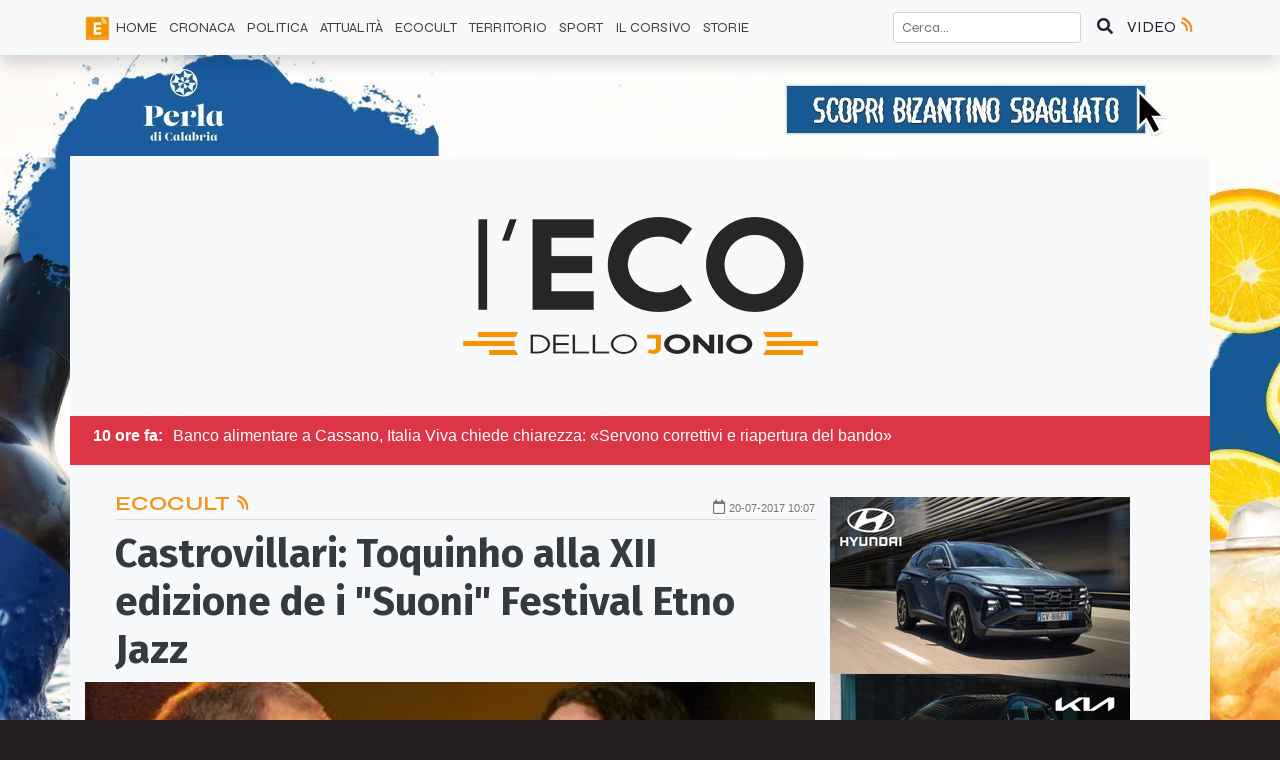

--- FILE ---
content_type: text/html; charset=UTF-8
request_url: https://ecodellojonio.it/articoli/castrovillari-toquinho-alla-xii-edizione-de-i-suoni-festival-etno-jazz
body_size: 11994
content:
<!doctype html><html lang="it"><head><meta charset="UTF-8"><meta name="viewport" content="width=device-width, user-scalable=no, initial-scale=1.0, maximum-scale=1.0, minimum-scale=1.0"><meta http-equiv="X-UA-Compatible" content="ie=edge"><meta http-equiv="Content-Type" content="text/html; charset=utf-8"/><link rel="dns-prefetch" href="//cdn.jsdelivr.net"><link rel="dns-prefetch" href="//code.jquery.com"><link rel="dns-prefetch" href="//ecodellojonio.b-cdn.net"><link rel="dns-prefetch" href="//fonts.googleapis.com"><link rel="dns-prefetch" href="//fonts.gstatic.com"><link rel="dns-prefetch" href="//use.fontawesome.com"><link rel="preconnect" href="//cdn.jsdelivr.net"><link rel="preconnect" href="//code.jquery.com"><link rel="preconnect" href="//ecodellojonio.b-cdn.net"><link rel="preconnect" href="//fonts.googleapis.com"><link rel="preconnect" href="//fonts.gstatic.com"><link rel="preconnect" href="//use.fontawesome.com"><link rel="preconnect" href="https://fonts.gstatic.com"><title>Castrovillari: Toquinho alla XII edizione de i &quot;Suoni&quot; Festival Etno Jazz | EcodelloJonio.it</title><meta name="description" content="Castrovillari ospiterà il grande musicista, chitarrista e cantante brasiliano Toquinho di origini italiane, pseudonimo di Antonio Pecci Filho. L&#039;appuntamento con il grande artista è in programma nella Corte del castello Aragonese. Un&#039; occasion..."><meta name="theme-color" content="#f6921e"><meta name="referrer" content="strict-origin"><meta name="robots" content="all"><meta content="https://www.facebook.com/ecodellojonio/about/" property="fb:profile_id"><meta property="og:url" content="https://ecodellojonio.it/articoli/castrovillari-toquinho-alla-xii-edizione-de-i-suoni-festival-etno-jazz"/><meta content="it_IT" property="og:locale"/><meta content="EcoDelloJonio.it" property="og:site_name"/><meta content="Castrovillari: Toquinho alla XII edizione de i &quot;Suoni&quot; Festival Etno Jazz | EcodelloJonio.it" property="og:title"/><meta content="Castrovillari ospiterà il grande musicista, chitarrista e cantante brasiliano Toquinho di origini italiane, pseudonimo di Antonio Pecci Filho. L&#039;appuntamento con il grande artista è in programma nella Corte del castello Aragonese. Un&#039; occasion..." property="og:description"/><meta name="author" content="Redazione Eco dello Jonio"/><meta name="copyright" content="Gruppo Editoriale Jonico srl"/><meta property="og:type" content="article"/><meta property="article:published_time" content="2017-07-20 10:30:42"/><meta property="article:modified_time" content="2021-05-21 16:38:29"/><meta property="article:author:profile:first_name" content="Redazione"/><meta property="article:author:profile:last_name" content="Eco dello Jonio"/><meta property="article:author:profile:username" content="R. Eco dello Jonio"/><meta property="article:section" content="EcoCult"/><meta property="og:image" content="https://ecodellojonio.b-cdn.net/media/posts/2017/07/selma-hernades-e-Toquinho.jpg?aspect_ratio=16:9&width=1152"/><meta property="og:image:secure_url" content="https://ecodellojonio.b-cdn.net/media/posts/2017/07/selma-hernades-e-Toquinho.jpg?aspect_ratio=16:9&width=1152"/><meta property="og:image:type" content="image/jpeg"/><meta property="og:image:width" content="1152"/><meta property="og:image:height" content="587"/><meta property="og:image:alt" content="Castrovillari: Toquinho alla XII edizione de i "Suoni" Festival Etno Jazz"/><meta name="twitter:card" content="summary_large_image"><meta name="twitter:site" content="@EcodelloJonio"><meta name="twitter:creator" content="@EcodelloJonio"><meta name="twitter:title" content="Castrovillari: Toquinho alla XII edizione de i &quot;Suoni&quot; Festival Etno Jazz | EcodelloJonio.it"><meta name="twitter:image" content="https://ecodellojonio.b-cdn.net/media/posts/2017/07/selma-hernades-e-Toquinho.jpg?aspect_ratio=16:9&width=1152"><meta name="twitter:image:width" content="1152"><meta name="twitter:image:height" content="587"><link href="https://ecodellojonio.it/articoli/castrovillari-toquinho-alla-xii-edizione-de-i-suoni-festival-etno-jazz" rel="canonical"><link href="https://ecodellojonio.it/" rel="home"><link href="https://ecodellojonio.b-cdn.net/assets/bootstrap/css/bootstrap.min.css" rel="stylesheet"><link href="https://ecodellojonio.b-cdn.net/assets/front/css/style.css?build=0.7.3" rel="stylesheet"><script type="application/ld+json">{"@context":"http:\/\/schema.org","@type":"NewsArticle","headline":"Castrovillari: Toquinho alla XII edizione de i \"Suoni\" Festival Etno Jazz","description":"Castrovillari ospiterà il grande musicista, chitarrista e cantante brasiliano Toquinho di origini italiane, pseudonimo di Antonio Pecci Filho. L\u0027appuntamento con il grande artista è in programma nella Corte del castello Aragonese. Un\u0027 occasion...","mainEntityOfPage":{"@type":"WebPage","@id":"https:\/\/ecodellojonio.it\/categoria\/cultura"},"image":{"@type":"ImageObject","url":"https:\/\/ecodellojonio.b-cdn.net\/media\/posts\/2017\/07\/selma-hernades-e-Toquinho.jpg","height":1152,"width":587},"dateModified":"2021-05-21 16:38:29","datePublished":"2017-07-20 10:30:42","author":{"@type":"Person","name":"Redazione Eco dello Jonio"},"publisher":{"@type":"Organization","name":"EcoDelloJonio.it","logo":{"@type":"ImageObject","url":"https:\/\/ecodellojonio.b-cdn.net\/media\/share\/share-eco.jpeg?aspect_ratio=16:9&width=1152","height":587,"width":1152}}}</script> <link rel="shortcut icon" href="/favicon.ico" type="image/x-icon"><link rel="icon" href="/favicon.ico" type="image/x-icon"><link rel="apple-touch-icon" sizes="57x57" href="/assets/icons/apple-icon-57x57.png"><link rel="apple-touch-icon" sizes="60x60" href="/assets/icons/apple-icon-60x60.png"><link rel="apple-touch-icon" sizes="72x72" href="/assets/icons/apple-icon-72x72.png"><link rel="apple-touch-icon" sizes="76x76" href="/assets/icons/apple-icon-76x76.png"><link rel="apple-touch-icon" sizes="114x114" href="/assets/icons/apple-icon-114x114.png"><link rel="apple-touch-icon" sizes="120x120" href="/assets/icons/apple-icon-120x120.png"><link rel="apple-touch-icon" sizes="144x144" href="/assets/icons/apple-icon-144x144.png"><link rel="apple-touch-icon" sizes="152x152" href="/assets/icons/apple-icon-152x152.png"><link rel="apple-touch-icon" sizes="180x180" href="/assets/icons/apple-icon-180x180.png"><link rel="icon" type="image/png" sizes="192x192" href="/assets/icons/android-icon-192x192.png"><link rel="icon" type="image/png" sizes="32x32" href="/assets/icons/favicon-32x32.png"><link rel="icon" type="image/png" sizes="96x96" href="/assets/icons/favicon-96x96.png"><link rel="icon" type="image/png" sizes="16x16" href="/assets/icons/favicon-16x16.png"><link rel="manifest" href="/assets/icons/manifest.json"><meta name="msapplication-TileColor" content="#ffffff"><meta name="msapplication-TileImage" content="/assets/icons/ms-icon-144x144.png"><meta name="theme-color" content="#ffffff"><style></style><script src="https://adtech.vivimedia.it/js/ecodellojonio/init.js" async></script> <link rel="stylesheet" type="text/css" href="https://adtech.vivimedia.it/js/ecodellojonio/style.css"><script defer data-domain="ecodellojonio.it/fGsId3" src="https://api.publytics.net/js/script.manual.min.js"></script> <script>
    window.publytics = window.publytics || function() { (window.publytics.q = window.publytics.q || []).push(arguments) };
    publytics('pageview');
</script></head> <body class=" single article single-article"><ins-ads data-position="skin"></ins-ads> <nav id="top-nav" class="navbar fixed-top navbar-expand-lg navbar-light bg-light border-bottom border-light shadow"> <div class="container-lg"> <button class="btn d-lg-none btn-light" type="button" data-toggle="collapse" data-target="#top-nav-menu" aria-controls="top-nav-menu" aria-expanded="false" aria-label="Attiva / Disattiva navigazione"> <span class="navbar-toggler-icon"></span> </button> <div class="d-lg-none"> <a href="https://ecodellojonio.it/"> <img src="https://ecodellojonio.b-cdn.net/assets/front/img/logomobile.png" id="logo-mobile" class="img-fluid" alt="Eco dello Jonio Logo" srcset="https://ecodellojonio.b-cdn.net/assets/front/img/logomobile@2x.png 2x"> </a> </div> <a href="https://ecodellojonio.it/video" class="btn btn-light p-0 d-lg-none"> VIDEO <i class="ecoRadio"></i> </a> <div class="collapse navbar-collapse" id="top-nav-menu"> <form action="https://ecodellojonio.it/search" method="get" class="form-inline d-lg-none" accept-charset="utf-8"> <div class="input-group search-top mt-2 mb-2"> <input type="search" name="searchText" value="" aria-label="Cerca..." placeholder="Cerca..." class="form-control"> <button class="btn btn-light" type="submit" aria-label="Cerca"><i class="fas fa-search"></i></button> </div> </form> </form> <ul class="navbar-nav mr-auto" itemscope itemtype="https://schema.org/SiteNavigationElement"> <li itemprop="name" class="nav-item d-none d-lg-inline-block"> <img src="https://ecodellojonio.b-cdn.net/assets/front/img/eco-icon-36x36.png" id="logo-nav" alt="Eco dello Jonio"> </li> <li itemprop="name" class="nav-item "> <a itemprop=”url” class="nav-link" href="https://ecodellojonio.it/">HOME </a> </li> <li itemprop="name" class="nav-item "> <a itemprop=”url” class="nav-link" href="https://ecodellojonio.it/categoria/cronaca">CRONACA </a> </li> <li itemprop="name" class="nav-item "> <a itemprop=”url” class="nav-link" href="https://ecodellojonio.it/categoria/politica">POLITICA </a> </li> <li itemprop="name" class="nav-item "> <a itemprop=”url” class="nav-link" href="https://ecodellojonio.it/categoria/attualita">ATTUALITÀ </a> </li> <li itemprop="name" class="nav-item "> <a itemprop=”url” class="nav-link" href="https://ecodellojonio.it/categoria/ecocult">ECOCULT </a> </li> <li itemprop="name" class="nav-item "> <a itemprop=”url” class="nav-link" href="https://ecodellojonio.it/categoria/territorio">TERRITORIO </a> </li> <li itemprop="name" class="nav-item "> <a itemprop=”url” class="nav-link" href="https://ecodellojonio.it/categoria/sport">SPORT </a> </li> <li itemprop="name" class="nav-item "> <a itemprop=”url” class="nav-link" href="https://ecodellojonio.it/categoria/il-corsivo">IL CORSIVO </a> </li> <li itemprop="name" class="nav-item "> <a itemprop=”url” class="nav-link" href="https://ecodellojonio.it/categoria/storie">Storie </a> </li> </ul> <div itemscope itemtype="https://schema.org/WebSite"> <meta itemprop="url" content="https://ecodellojonio.it/"/> <form action="https://ecodellojonio.it/search" method="get" class="form-inline d-none d-lg-block" itemprop="potentialAction" itemscope itemtype="https://schema.org/SearchAction" accept-charset="utf-8"> <meta itemprop="target" content="https://ecodellojonio.it/search?q={searchText}"/> <input type="text" name="searchText" value="" aria-label="Cerca..." placeholder="Cerca..." class="form-control form-control-sm" itemprop="query-input" required> <button class="btn btn-light" aria-label="Cerca" type="submit"><i class="fas fa-search"></i> </button> </form> </div> </div> <a href="https://ecodellojonio.it/video" class="btn btn-light p-0 d-none d-lg-block"> VIDEO <i class="ecoRadio"></i> </a> </div> </nav> <div class="container-lg bg-light hightDark"> <div id="main-container"> <div class="d-none d-lg-block bg-light hightDark"> <header id="top-header" class="row text-center"> <div class="col my-auto"> <ins-ads data-position="sinistra-del-logo"></ins-ads> </div> <div class="col my-auto"> <img alt="Eco dello Jonio Logo" src="https://ecodellojonio.b-cdn.net/assets/front/img/eco-dello-jonio-logo-w355.png" srcset="https://ecodellojonio.b-cdn.net/assets/front/img/eco-dello-jonio-logo-w355@2x.png 2x"> </div> <div class="col my-auto"> <ins-ads data-position="destra-del-logo"></ins-ads> </div> </header> </div> <main role="main"> <div id="breaking-news" class="row bg-danger d-none d-lg-block text-white p-2 my-auto"> <div class="col-12 items d-none"> <b class="time">10 ore fa:</b><span>Banco alimentare a Cassano, Italia Viva chiede chiarezza: «Servono correttivi e riapertura del bando»</span> </div> <div class="col-12 items d-none"> <b class="time">5 ore fa:</b><span>ASD Corigliano-Diamante 0-0: un pari che dà fiducia</span> </div> <div class="col-12 items d-none"> <b class="time">6 ore fa:</b><span>Corigliano-Rossano, Coppa Italia volley: Sprovieri sconfitta 3-0 da Taviano all’andata</span> </div> <div class="col-12 items d-none"> <b class="time">16 ore fa:</b><span>Corigliano-Rossano, fusione nel caos: l’affondo di Lucisano che prende di mira il sindaco Stasi</span> </div> <div class="col-12 items d-none"> <b class="time">15 ore fa:</b><span>Schiavonea nel caos: aggressioni e illuminazione spenta sul lungomare</span> </div> <div class="col-12 items d-none"> <b class="time">9 ore fa:</b><span>La Paolana passa al “Rizzo” 2-1: Rossanese sconfitta ma a testa alta</span> </div> <div class="col-12 items d-none"> <b class="time">13 ore fa:</b><span>Calabria nella storia della motonautica: Giuseppe Parrilla è Campione d’Italia</span> </div> <div class="col-12 items d-none"> <b class="time">9 ore fa:</b><span>Crosia, il tessuto di ginestra arriva in Giappone: la tradizione calabrese all’Università di Kyoto</span> </div> <div class="col-12 items d-none"> <b class="time">11 ore fa:</b><span>Serie C Femminile, gialloblù impeccabili: Rossano batte Paola 3-0 e vola</span> </div> <div class="col-12 items d-none"> <b class="time">12 ore fa:</b><span>Poste, primo potenziamento dei servizi a Cassano dopo l’attacco a Lauropoli</span> </div> </div> <div class="bg-light hightDark text-dark"> <div class="row"> <div class="col-12 col-md-8"> <article class="article-single my-4"> <div class="article-meta restrict"> <div class="row"> <div class="col category"> <a href="https://ecodellojonio.it/categoria/cultura"> EcoCult <i class="ecoRadio"></i> </a> </div> <div class="col date pt-2"> <i class="far fa-calendar"></i> <time datetime="2017-07-20 10:30:42"> <small>20-07-2017 10:07</small> </time> </div> </div> </div> <header> <div class="title restrict"> <div class="row"> <div class="col"> <h1> Castrovillari: Toquinho alla XII edizione de i "Suoni" Festival Etno Jazz </h1> </div> </div> </div> <div class="featured-image"> <div class="row"> <div class="col"> <img class="img-fluid " alt="Castrovillari: Toquinho alla XII edizione de i "Suoni" Festival Etno Jazz" width="785" src="https://ecodellojonio.b-cdn.net/media/posts/2017/07/selma-hernades-e-Toquinho.jpg?aspect_ratio=16:9&width=785" srcset="https://ecodellojonio.b-cdn.net/media/posts/2017/07/selma-hernades-e-Toquinho.jpg?aspect_ratio=16:9&width=1152 1152w, https://ecodellojonio.b-cdn.net/media/posts/2017/07/selma-hernades-e-Toquinho.jpg?aspect_ratio=16:9&width=552 552w, https://ecodellojonio.b-cdn.net/media/posts/2017/07/selma-hernades-e-Toquinho.jpg?aspect_ratio=16:9&width=785 785w, https://ecodellojonio.b-cdn.net/media/posts/2017/07/selma-hernades-e-Toquinho.jpg?aspect_ratio=16:9&width=383 383w, https://ecodellojonio.b-cdn.net/media/posts/2017/07/selma-hernades-e-Toquinho.jpg?aspect_ratio=16:9&width=270 270w, https://ecodellojonio.b-cdn.net/media/posts/2017/07/selma-hernades-e-Toquinho.jpg?aspect_ratio=16:9&width=150 150w, https://ecodellojonio.b-cdn.net/media/posts/2017/07/selma-hernades-e-Toquinho.jpg?aspect_ratio=1:1&width=383 383w, https://ecodellojonio.b-cdn.net/media/posts/2017/07/selma-hernades-e-Toquinho.jpg?aspect_ratio=1:1&width=785 785w, https://ecodellojonio.b-cdn.net/media/posts/2017/07/selma-hernades-e-Toquinho.jpg?aspect_ratio=1:1&width=1152 1152w, https://ecodellojonio.b-cdn.net/media/posts/2017/07/selma-hernades-e-Toquinho.jpg?aspect_ratio=1:1&width=270 270w, https://ecodellojonio.b-cdn.net/media/posts/2017/07/selma-hernades-e-Toquinho.jpg?aspect_ratio=1:1&width=150 150w, "> </div> </div> </div> <div class="read-time border-bottom text-black-50 restrict"> <div class="row"> <div class="col"> <small><i class="fas fa-hourglass-start"></i> 3 minuti di lettura</small> </div> </div> </div> </header> <div class="content mt-4 restrict"> <div class="vm_player placeholder-banner"></div> <ins-ads data-position="nell-articolo"></ins-ads>Castrovillari ospiterà il grande musicista, chitarrista e cantante brasiliano Toquinho di origini italiane, <a href="https://it.wikipedia.org/wiki/Pseudonimo">pseudonimo</a> di Antonio Pecci Filho. L'appuntamento con il grande artista è in programma nella Corte del castello Aragonese. Un' occasione unica:  i cinquant'anni di carriera che Toquinho ha deciso di festeggiarli con la XII edizione de Festival Etno Jazz “ Suoni”. Una carriera che iniziò con il  suo primo disco “O Violão che uscì nel 1966. L'evento organizzato dalla Pro Loco cittadina, (presidente, Eugenio Iannelli Direttore Artistico, Gerardo Bonifati) con il contributo del Comune di Castrovillari, la Gas Pollino, della Regione Calabria, della Provincia di Cosenza, del Parco Nazionale del Pollino, in collaborazione con la FITP (Federazione Italiana Tradizioni Popolari)  la UISP, l’UNPLI, lo IOV , l’IPSEOA e con i brand A.C.T. (Ambiente, Cultura, Turismo) “ Castrovillari Città Festival” e con l’apporto di numerosi sponsor privati. <h5><strong>CASTROVILLARI, SUONI FESTIVAL ETNO JAZZ DAL IN PROGRAMMA DAL 23 A 30 LUGLIO  : SUL PALCO ANCHE SELMA HERNANDES</strong></h5> L’appuntamento con il grande artista è in programma  nella Corte del Castello Aragonese, giovedì 27 luglio con inizio alle ore 21,45; con lui sul palco un’altra grande artista brasiliana, SELMA HERNANDES, cantante, interprete , compositrice che porta in giro nei suoi concerti,  le radici della musica brasiliana intrecciate a sonorità attuali. Insieme  daranno vita ad un tributo alla musica brasiliana e soprattutto un omaggio a tutti quei grandi amici con cui Toquinho ha condiviso tanta musica e tanta poesia. La “saudade” di Tom Jobim, che quest’anno avrebbe compiuto 90 anni, e del suo grande amico e collaboratore Vinicius de Moraes, di Baden Powell, Carlos Lyra, Chico Buarque, Menescal e tanti altri. Il palco si trasformerà  in uno spettacolo di grande fascino.  Milioni di appassionati hanno dentro il cuore le melodie di “La voglia e la Pazzia, L’incoscienza e l’allegria”, “Senza Paura”, “Samba della Benedizione”, “Samba per Vinicius” “Aquarello”. Solo per citare alcune delle canzoni legate a una carriera fatta di grandi successi dell’artista miscelati ai generi musicali, di tradizione e modernità non esclusivamente etnico ma internazionale della grande Selma Hernandes ,  che ha iniziato a suonare la chitarra a sei anni; a 13 la sua carriera inizia come cantante in un gruppo di giovani musicisti di Sao Paulo con i quali ha lavorato per 5 anni. I testi delle sue canzoni sono quasi tutti scritti da lei che evidenzia continuamente lo spirito del suo popolo e del suo paese, dello stile di vita brasiliano che porta ad affrontare tutto con estrema calma in base al concetto: Posso rendere bene e tanto anche senza farmi prendere dalla frenesia e dall'isterismo. <h5><strong>CASTROVILLARI, SUONI FESTIVAL ETNO JAZZ: GLI ARTISTI </strong></h5> Ma la prima serata dei grandi concerti di “SUONI”,  inizierà intorno alle 21,00. Nel chiostro del Protoconvento francescano  con il concerto di Musica Etnica dal titolo emblematico “ Nicciabbaca”  a cura dei “Cumededè”.  L’ensemble percorrerà  sentieri musicali che andranno dalle sonorità africane alle grida di protesta del Sudamerica. Dalla Genova di Faber alle nostre terre, quella nostalgica di Pino Daniele, quella amara di Domenico Modugno. Dalle canzoni di lotta calabrese a quelle passionali e struggenti siciliane, attraversando le cornici d'oriente. Un viaggio intorno al mondo da Sud a Sud. I “Cumededè” restituiscono al tamburo a cornice,  una nuova veste. Non più confinato nelle sue radici popolari ma protagonista sorprendente anche di tutta la musica proposta. Rimanendo allo stesso tempo in grado di toccare luoghi intimi, profondi e antropologicamente significativi. L'ensemble è composto da dodici elementi, tra cui otto percussionisti. Cattura e affascina immediatamente l'ascoltatore. Saziando i gusti musicali di più generazioni. Sul palco, ad incantare il popolo di “Suoni” Checco Pallone (chitarra/tamburi),Piero Gallina (violino, lira calabrese), Carlo Cimino (basso elettrico), Federica Greco (voce/tamburi),Francesca Ricca Zupi (voce/tamburi), Tiziana Grezzi (voce), Serenella Garofalo (tamburi), Raffaella Damiano (tamburi), Angelo Artuso (tamburi), Pasquale Morrone (tamburi), Carlo Antonante Bugliari(tamburi), Alessandra Colucci (tamburi/cajon). Al concerto, sarà presente anche il sax diNicola Pisani. La mandola di Giuseppe Pallone. La fisarmonica di Enzo Naccarato, la voce di Aldo D'Orricoe il violoncello di Alessandra Ciniglia. L’attesa per questo grande evento è frenetica. Non vi resta che viverlo…non fatevelo raccontare. Ingresso € 5,00. Soci Pro Loco 3,00. Solo per il concerto di Toquinho  €15,00 PREVENDITA Pro Loco di Castrovillari  C.so Garibaldi, 160 Danny Music Via Mazzini, 57 Castrovillari &nbsp; </div> <footer> <div class="author-bio border-bottom border-top p-3 my-4"> <div class="row text-center"> <div class="col"> <figure> <img class="img-fluid avatar" src="/media/profile/2.jpg" alt="Redazione Eco dello Jonio"> <figcaption><span class="text-muted">Autore:</span> Redazione Eco dello Jonio</figcaption> </figure> </div> </div> <div class="row"> <div class="col-12 text-center"> <p><em>Ecodellojonio.it è un giornale on-line calabrese con sede a Corigliano-Rossano (Cs) appartenente al Gruppo editoriale Jonico e diretto da Marco Lefosse. La testata trova la sua genesi nel 2014 e nasce come settimanale free press. Negli anni a seguire muta spirito e carattere. L’Eco diventa più dinamico, si attesta come web journal, rimanendo ad oggi il punto di riferimento per le notizie della Sibaritide-Pollino.</em></p> </div> </div> </div> <aside class="social-share social-share-lg"> <p class="text-muted mb-0"><small>Condividi su:</small></p> <a class="share-dialog" href="https://www.linkedin.com/shareArticle?mini=1&url=https%3A%2F%2Fecodellojonio.it%2Farticoli%2Fcastrovillari-toquinho-alla-xii-edizione-de-i-suoni-festival-etno-jazz&title=&summary=" aria-label="Condividi su Linkedin"> <i class="fab fa-linkedin"></i> </a> <a class="share-dialog" href="https://www.facebook.com/sharer/sharer.php?display=popup&redirect_uri=http%3A%2F%2Fwww.facebook.com&u=https%3A%2F%2Fecodellojonio.it%2Farticoli%2Fcastrovillari-toquinho-alla-xii-edizione-de-i-suoni-festival-etno-jazz&t=" aria-label="Condividi su Facebook"> <i class="fab fa-facebook-square"></i> </a> <a class="share-dialog" href="https://api.whatsapp.com/send?text=+https%3A%2F%2Fecodellojonio.it%2Farticoli%2Fcastrovillari-toquinho-alla-xii-edizione-de-i-suoni-festival-etno-jazz" aria-label="Condividi su Whatsapp"> <i class="fab fa-whatsapp"></i> </a> </aside> <div id="fb-root"></div> <script async defer crossorigin="anonymous" src="https://connect.facebook.net/it_IT/sdk.js#xfbml=1&autoLogAppEvents=1&version=v9.0&appId=359937748506810" nonce="3g3BfTJu"></script> <section class="facebook-comment bg-light "> <div class="row"> <div class="col-12"> <div class="fb-comments" data-href="https://ecodellojonio.it/articoli/castrovillari-toquinho-alla-xii-edizione-de-i-suoni-festival-etno-jazz" data-numposts="3" data-width="100%" data-lazy="true" data-colorscheme="light"></div> </div> </div> </section> </footer> </article> </div> <div class="col-12 col-md-4 "> <aside class="row sticky-top pt-4"> <div class="col-12 pt-2"> <ins-ads data-position="sidebar-1"></ins-ads> <div class="slot-banner b_insidebar"></div> </div> </aside> </div> </div> </div> <div class="bg-light hightDark text-dark"> <section class="row featured-category py-4 "> <div class="col-12"> <h2 class="title-section pb-2 mb-3"> Articoli Correlati </h2> </div> <div class="col-12 col-sm-4"> <article class="article-excerpt mb-2"> <div class="row article-meta"> <div class="col category"></div> <div class="col date"> <i class="far fa-calendar"></i> <time datetime="2026-01-25 10:00:05"> 17 ore fa </time> </div> </div> <header> <a href="https://ecodellojonio.it/articoli/ecocult/2026/01/il-dialetto-come-responsabilita-culturale-note-sul-dizionario-di-mandatoriccio-di-carlino"> <div class="row"> <div class="col"> <img class="img-fluid lazyload " alt="Il dialetto come responsabilità culturale: note sul dizionario di Mandatoriccio di Carlino" width="383" data-src="https://ecodellojonio.b-cdn.net/media/posts/26/01/1769249654.jpeg?aspect_ratio=16:9&width=383" data-srcset="https://ecodellojonio.b-cdn.net/media/posts/26/01/1769249654.jpeg?aspect_ratio=16:9&width=1152 1152w, https://ecodellojonio.b-cdn.net/media/posts/26/01/1769249654.jpeg?aspect_ratio=16:9&width=552 552w, https://ecodellojonio.b-cdn.net/media/posts/26/01/1769249654.jpeg?aspect_ratio=16:9&width=785 785w, https://ecodellojonio.b-cdn.net/media/posts/26/01/1769249654.jpeg?aspect_ratio=16:9&width=383 383w, https://ecodellojonio.b-cdn.net/media/posts/26/01/1769249654.jpeg?aspect_ratio=16:9&width=270 270w, https://ecodellojonio.b-cdn.net/media/posts/26/01/1769249654.jpeg?aspect_ratio=16:9&width=150 150w, https://ecodellojonio.b-cdn.net/media/posts/26/01/1769249654.jpeg?aspect_ratio=1:1&width=383 383w, https://ecodellojonio.b-cdn.net/media/posts/26/01/1769249654.jpeg?aspect_ratio=1:1&width=785 785w, https://ecodellojonio.b-cdn.net/media/posts/26/01/1769249654.jpeg?aspect_ratio=1:1&width=1152 1152w, https://ecodellojonio.b-cdn.net/media/posts/26/01/1769249654.jpeg?aspect_ratio=1:1&width=270 270w, https://ecodellojonio.b-cdn.net/media/posts/26/01/1769249654.jpeg?aspect_ratio=1:1&width=150 150w, "> </div> </div> </a> <a href="https://ecodellojonio.it/articoli/ecocult/2026/01/il-dialetto-come-responsabilita-culturale-note-sul-dizionario-di-mandatoriccio-di-carlino"> <h3> Il dialetto come responsabilità culturale: note sul dizionario di Mandatoriccio di Carlino </h3> </a> </header> <footer> <aside class="social-share social-share-sm"> <p class="text-muted mb-0"><small>Condividi su:</small></p> <a class="share-dialog" href="https://www.linkedin.com/shareArticle?mini=1&url=https%3A%2F%2Fecodellojonio.it%2Farticoli%2Fecocult%2F2026%2F01%2Fil-dialetto-come-responsabilita-culturale-note-sul-dizionario-di-mandatoriccio-di-carlino&title=&summary=" aria-label="Condividi su Linkedin"> <i class="fab fa-linkedin"></i> </a> <a class="share-dialog" href="https://www.facebook.com/sharer/sharer.php?display=popup&redirect_uri=http%3A%2F%2Fwww.facebook.com&u=https%3A%2F%2Fecodellojonio.it%2Farticoli%2Fecocult%2F2026%2F01%2Fil-dialetto-come-responsabilita-culturale-note-sul-dizionario-di-mandatoriccio-di-carlino&t=" aria-label="Condividi su Facebook"> <i class="fab fa-facebook-square"></i> </a> <a class="share-dialog" href="https://api.whatsapp.com/send?text=+https%3A%2F%2Fecodellojonio.it%2Farticoli%2Fecocult%2F2026%2F01%2Fil-dialetto-come-responsabilita-culturale-note-sul-dizionario-di-mandatoriccio-di-carlino" aria-label="Condividi su Whatsapp"> <i class="fab fa-whatsapp"></i> </a> </aside> </footer> </article> </div> <div class="col-12 col-sm-4"> <article class="article-excerpt mb-2"> <div class="row article-meta"> <div class="col category"></div> <div class="col date"> <i class="far fa-calendar"></i> <time datetime="2026-01-24 13:15:00"> Ieri </time> </div> </div> <header> <a href="https://ecodellojonio.it/articoli/ecocult/2026/01/a-co-ro-la-presentazione-del-libro-cella-121-del-giornalista-attilio-sabato"> <div class="row"> <div class="col"> <img class="img-fluid lazyload " alt="A Co-Ro la presentazione del libro “Cella 121” del giornalista Attilio Sabato" width="383" data-src="https://ecodellojonio.b-cdn.net/media/posts/26/01/1769253527.jpg?aspect_ratio=16:9&width=383" data-srcset="https://ecodellojonio.b-cdn.net/media/posts/26/01/1769253527.jpg?aspect_ratio=16:9&width=1152 1152w, https://ecodellojonio.b-cdn.net/media/posts/26/01/1769253527.jpg?aspect_ratio=16:9&width=552 552w, https://ecodellojonio.b-cdn.net/media/posts/26/01/1769253527.jpg?aspect_ratio=16:9&width=785 785w, https://ecodellojonio.b-cdn.net/media/posts/26/01/1769253527.jpg?aspect_ratio=16:9&width=383 383w, https://ecodellojonio.b-cdn.net/media/posts/26/01/1769253527.jpg?aspect_ratio=16:9&width=270 270w, https://ecodellojonio.b-cdn.net/media/posts/26/01/1769253527.jpg?aspect_ratio=16:9&width=150 150w, https://ecodellojonio.b-cdn.net/media/posts/26/01/1769253527.jpg?aspect_ratio=1:1&width=383 383w, https://ecodellojonio.b-cdn.net/media/posts/26/01/1769253527.jpg?aspect_ratio=1:1&width=785 785w, https://ecodellojonio.b-cdn.net/media/posts/26/01/1769253527.jpg?aspect_ratio=1:1&width=1152 1152w, https://ecodellojonio.b-cdn.net/media/posts/26/01/1769253527.jpg?aspect_ratio=1:1&width=270 270w, https://ecodellojonio.b-cdn.net/media/posts/26/01/1769253527.jpg?aspect_ratio=1:1&width=150 150w, "> </div> </div> </a> <a href="https://ecodellojonio.it/articoli/ecocult/2026/01/a-co-ro-la-presentazione-del-libro-cella-121-del-giornalista-attilio-sabato"> <h3> A Co-Ro la presentazione del libro “Cella 121” del giornalista Attilio Sabato </h3> </a> </header> <footer> <aside class="social-share social-share-sm"> <p class="text-muted mb-0"><small>Condividi su:</small></p> <a class="share-dialog" href="https://www.linkedin.com/shareArticle?mini=1&url=https%3A%2F%2Fecodellojonio.it%2Farticoli%2Fecocult%2F2026%2F01%2Fa-co-ro-la-presentazione-del-libro-cella-121-del-giornalista-attilio-sabato&title=&summary=" aria-label="Condividi su Linkedin"> <i class="fab fa-linkedin"></i> </a> <a class="share-dialog" href="https://www.facebook.com/sharer/sharer.php?display=popup&redirect_uri=http%3A%2F%2Fwww.facebook.com&u=https%3A%2F%2Fecodellojonio.it%2Farticoli%2Fecocult%2F2026%2F01%2Fa-co-ro-la-presentazione-del-libro-cella-121-del-giornalista-attilio-sabato&t=" aria-label="Condividi su Facebook"> <i class="fab fa-facebook-square"></i> </a> <a class="share-dialog" href="https://api.whatsapp.com/send?text=+https%3A%2F%2Fecodellojonio.it%2Farticoli%2Fecocult%2F2026%2F01%2Fa-co-ro-la-presentazione-del-libro-cella-121-del-giornalista-attilio-sabato" aria-label="Condividi su Whatsapp"> <i class="fab fa-whatsapp"></i> </a> </aside> </footer> </article> </div> <div class="col-12 col-sm-4"> <article class="article-excerpt mb-2"> <div class="row article-meta"> <div class="col category"></div> <div class="col date"> <i class="far fa-calendar"></i> <time datetime="2026-01-24 10:25:59"> Ieri </time> </div> </div> <header> <a href="https://ecodellojonio.it/articoli/ecocult/2026/01/tarantarsia-nel-cuore-del-museo-internazionale-della-memoria-di-ferramonti-in-programma-dance-of-memory"> <div class="row"> <div class="col"> <img class="img-fluid lazyload " alt="Tarantarsia, nel cuore del Museo Internazionale della Memoria di Ferramonti in programma Dance of Memory" width="383" data-src="https://ecodellojonio.b-cdn.net/media/posts/26/01/1769246702.jpg?aspect_ratio=16:9&width=383" data-srcset="https://ecodellojonio.b-cdn.net/media/posts/26/01/1769246702.jpg?aspect_ratio=16:9&width=1152 1152w, https://ecodellojonio.b-cdn.net/media/posts/26/01/1769246702.jpg?aspect_ratio=16:9&width=552 552w, https://ecodellojonio.b-cdn.net/media/posts/26/01/1769246702.jpg?aspect_ratio=16:9&width=785 785w, https://ecodellojonio.b-cdn.net/media/posts/26/01/1769246702.jpg?aspect_ratio=16:9&width=383 383w, https://ecodellojonio.b-cdn.net/media/posts/26/01/1769246702.jpg?aspect_ratio=16:9&width=270 270w, https://ecodellojonio.b-cdn.net/media/posts/26/01/1769246702.jpg?aspect_ratio=16:9&width=150 150w, https://ecodellojonio.b-cdn.net/media/posts/26/01/1769246702.jpg?aspect_ratio=1:1&width=383 383w, https://ecodellojonio.b-cdn.net/media/posts/26/01/1769246702.jpg?aspect_ratio=1:1&width=785 785w, https://ecodellojonio.b-cdn.net/media/posts/26/01/1769246702.jpg?aspect_ratio=1:1&width=1152 1152w, https://ecodellojonio.b-cdn.net/media/posts/26/01/1769246702.jpg?aspect_ratio=1:1&width=270 270w, https://ecodellojonio.b-cdn.net/media/posts/26/01/1769246702.jpg?aspect_ratio=1:1&width=150 150w, "> </div> </div> </a> <a href="https://ecodellojonio.it/articoli/ecocult/2026/01/tarantarsia-nel-cuore-del-museo-internazionale-della-memoria-di-ferramonti-in-programma-dance-of-memory"> <h3> Tarantarsia, nel cuore del Museo Internazionale della Memoria di Ferramonti in programma Dance of Memory </h3> </a> </header> <footer> <aside class="social-share social-share-sm"> <p class="text-muted mb-0"><small>Condividi su:</small></p> <a class="share-dialog" href="https://www.linkedin.com/shareArticle?mini=1&url=https%3A%2F%2Fecodellojonio.it%2Farticoli%2Fecocult%2F2026%2F01%2Ftarantarsia-nel-cuore-del-museo-internazionale-della-memoria-di-ferramonti-in-programma-dance-of-memory&title=&summary=" aria-label="Condividi su Linkedin"> <i class="fab fa-linkedin"></i> </a> <a class="share-dialog" href="https://www.facebook.com/sharer/sharer.php?display=popup&redirect_uri=http%3A%2F%2Fwww.facebook.com&u=https%3A%2F%2Fecodellojonio.it%2Farticoli%2Fecocult%2F2026%2F01%2Ftarantarsia-nel-cuore-del-museo-internazionale-della-memoria-di-ferramonti-in-programma-dance-of-memory&t=" aria-label="Condividi su Facebook"> <i class="fab fa-facebook-square"></i> </a> <a class="share-dialog" href="https://api.whatsapp.com/send?text=+https%3A%2F%2Fecodellojonio.it%2Farticoli%2Fecocult%2F2026%2F01%2Ftarantarsia-nel-cuore-del-museo-internazionale-della-memoria-di-ferramonti-in-programma-dance-of-memory" aria-label="Condividi su Whatsapp"> <i class="fab fa-whatsapp"></i> </a> </aside> </footer> </article> </div> <div class="col-12 col-sm-4"> <article class="article-excerpt mb-2"> <div class="row article-meta"> <div class="col category"></div> <div class="col date"> <i class="far fa-calendar"></i> <time datetime="2026-01-24 08:30:00"> Ieri </time> </div> </div> <header> <a href="https://ecodellojonio.it/articoli/ecocult/2026/01/forza-venite-gente-fara-tappa-al-cinema-teatro-metropol-di-corigliano-rossano"> <div class="row"> <div class="col"> <img class="img-fluid lazyload " alt=""Forza Venite Gente" farà tappa al Cinema Teatro Metropol di Corigliano-Rossano" width="383" data-src="https://ecodellojonio.b-cdn.net/media/posts/26/01/1769179747.jpg?aspect_ratio=16:9&width=383" data-srcset="https://ecodellojonio.b-cdn.net/media/posts/26/01/1769179747.jpg?aspect_ratio=16:9&width=1152 1152w, https://ecodellojonio.b-cdn.net/media/posts/26/01/1769179747.jpg?aspect_ratio=16:9&width=552 552w, https://ecodellojonio.b-cdn.net/media/posts/26/01/1769179747.jpg?aspect_ratio=16:9&width=785 785w, https://ecodellojonio.b-cdn.net/media/posts/26/01/1769179747.jpg?aspect_ratio=16:9&width=383 383w, https://ecodellojonio.b-cdn.net/media/posts/26/01/1769179747.jpg?aspect_ratio=16:9&width=270 270w, https://ecodellojonio.b-cdn.net/media/posts/26/01/1769179747.jpg?aspect_ratio=16:9&width=150 150w, https://ecodellojonio.b-cdn.net/media/posts/26/01/1769179747.jpg?aspect_ratio=1:1&width=383 383w, https://ecodellojonio.b-cdn.net/media/posts/26/01/1769179747.jpg?aspect_ratio=1:1&width=785 785w, https://ecodellojonio.b-cdn.net/media/posts/26/01/1769179747.jpg?aspect_ratio=1:1&width=1152 1152w, https://ecodellojonio.b-cdn.net/media/posts/26/01/1769179747.jpg?aspect_ratio=1:1&width=270 270w, https://ecodellojonio.b-cdn.net/media/posts/26/01/1769179747.jpg?aspect_ratio=1:1&width=150 150w, "> </div> </div> </a> <a href="https://ecodellojonio.it/articoli/ecocult/2026/01/forza-venite-gente-fara-tappa-al-cinema-teatro-metropol-di-corigliano-rossano"> <h3> "Forza Venite Gente" farà tappa al Cinema Teatro Metropol di Corigliano-Rossano </h3> </a> </header> <footer> <aside class="social-share social-share-sm"> <p class="text-muted mb-0"><small>Condividi su:</small></p> <a class="share-dialog" href="https://www.linkedin.com/shareArticle?mini=1&url=https%3A%2F%2Fecodellojonio.it%2Farticoli%2Fecocult%2F2026%2F01%2Fforza-venite-gente-fara-tappa-al-cinema-teatro-metropol-di-corigliano-rossano&title=&summary=" aria-label="Condividi su Linkedin"> <i class="fab fa-linkedin"></i> </a> <a class="share-dialog" href="https://www.facebook.com/sharer/sharer.php?display=popup&redirect_uri=http%3A%2F%2Fwww.facebook.com&u=https%3A%2F%2Fecodellojonio.it%2Farticoli%2Fecocult%2F2026%2F01%2Fforza-venite-gente-fara-tappa-al-cinema-teatro-metropol-di-corigliano-rossano&t=" aria-label="Condividi su Facebook"> <i class="fab fa-facebook-square"></i> </a> <a class="share-dialog" href="https://api.whatsapp.com/send?text=+https%3A%2F%2Fecodellojonio.it%2Farticoli%2Fecocult%2F2026%2F01%2Fforza-venite-gente-fara-tappa-al-cinema-teatro-metropol-di-corigliano-rossano" aria-label="Condividi su Whatsapp"> <i class="fab fa-whatsapp"></i> </a> </aside> </footer> </article> </div> <div class="col-12 col-sm-4"> <article class="article-excerpt mb-2"> <div class="row article-meta"> <div class="col category"></div> <div class="col date"> <i class="far fa-calendar"></i> <time datetime="2026-01-23 13:30:00"> 2 giorni fa </time> </div> </div> <header> <a href="https://ecodellojonio.it/articoli/ecocult/2026/01/corigliano-rossano-in-musica-la-stagione-concertistica-torna-con-il-duo-frulli-bucci"> <div class="row"> <div class="col"> <img class="img-fluid lazyload " alt="Corigliano-Rossano in musica, la stagione concertistica torna con il duo Frulli-Bucci" width="383" data-src="https://ecodellojonio.b-cdn.net/media/posts/26/01/1769162809.jpg?aspect_ratio=16:9&width=383" data-srcset="https://ecodellojonio.b-cdn.net/media/posts/26/01/1769162809.jpg?aspect_ratio=16:9&width=1152 1152w, https://ecodellojonio.b-cdn.net/media/posts/26/01/1769162809.jpg?aspect_ratio=16:9&width=552 552w, https://ecodellojonio.b-cdn.net/media/posts/26/01/1769162809.jpg?aspect_ratio=16:9&width=785 785w, https://ecodellojonio.b-cdn.net/media/posts/26/01/1769162809.jpg?aspect_ratio=16:9&width=383 383w, https://ecodellojonio.b-cdn.net/media/posts/26/01/1769162809.jpg?aspect_ratio=16:9&width=270 270w, https://ecodellojonio.b-cdn.net/media/posts/26/01/1769162809.jpg?aspect_ratio=16:9&width=150 150w, https://ecodellojonio.b-cdn.net/media/posts/26/01/1769162809.jpg?aspect_ratio=1:1&width=383 383w, https://ecodellojonio.b-cdn.net/media/posts/26/01/1769162809.jpg?aspect_ratio=1:1&width=785 785w, https://ecodellojonio.b-cdn.net/media/posts/26/01/1769162809.jpg?aspect_ratio=1:1&width=1152 1152w, https://ecodellojonio.b-cdn.net/media/posts/26/01/1769162809.jpg?aspect_ratio=1:1&width=270 270w, https://ecodellojonio.b-cdn.net/media/posts/26/01/1769162809.jpg?aspect_ratio=1:1&width=150 150w, "> </div> </div> </a> <a href="https://ecodellojonio.it/articoli/ecocult/2026/01/corigliano-rossano-in-musica-la-stagione-concertistica-torna-con-il-duo-frulli-bucci"> <h3> Corigliano-Rossano in musica, la stagione concertistica torna con il duo Frulli-Bucci </h3> </a> </header> <footer> <aside class="social-share social-share-sm"> <p class="text-muted mb-0"><small>Condividi su:</small></p> <a class="share-dialog" href="https://www.linkedin.com/shareArticle?mini=1&url=https%3A%2F%2Fecodellojonio.it%2Farticoli%2Fecocult%2F2026%2F01%2Fcorigliano-rossano-in-musica-la-stagione-concertistica-torna-con-il-duo-frulli-bucci&title=&summary=" aria-label="Condividi su Linkedin"> <i class="fab fa-linkedin"></i> </a> <a class="share-dialog" href="https://www.facebook.com/sharer/sharer.php?display=popup&redirect_uri=http%3A%2F%2Fwww.facebook.com&u=https%3A%2F%2Fecodellojonio.it%2Farticoli%2Fecocult%2F2026%2F01%2Fcorigliano-rossano-in-musica-la-stagione-concertistica-torna-con-il-duo-frulli-bucci&t=" aria-label="Condividi su Facebook"> <i class="fab fa-facebook-square"></i> </a> <a class="share-dialog" href="https://api.whatsapp.com/send?text=+https%3A%2F%2Fecodellojonio.it%2Farticoli%2Fecocult%2F2026%2F01%2Fcorigliano-rossano-in-musica-la-stagione-concertistica-torna-con-il-duo-frulli-bucci" aria-label="Condividi su Whatsapp"> <i class="fab fa-whatsapp"></i> </a> </aside> </footer> </article> </div> <div class="col-12 col-sm-4"> <article class="article-excerpt mb-2"> <div class="row article-meta"> <div class="col category"></div> <div class="col date"> <i class="far fa-calendar"></i> <time datetime="2026-01-21 19:30:00"> 4 giorni fa </time> </div> </div> <header> <a href="https://ecodellojonio.it/articoli/ecocult/2026/01/al-majorana-di-co-ro-per-l-orientamento-i-laboratori-diventano-scena-del-crimine"> <div class="row"> <div class="col"> <img class="img-fluid lazyload " alt="Al Majorana di Co-Ro i laboratori diventano scena del crimine per l’orientamento" width="383" data-src="https://ecodellojonio.b-cdn.net/media/posts/26/01/1769014280.jpg?aspect_ratio=16:9&width=383" data-srcset="https://ecodellojonio.b-cdn.net/media/posts/26/01/1769014280.jpg?aspect_ratio=16:9&width=1152 1152w, https://ecodellojonio.b-cdn.net/media/posts/26/01/1769014280.jpg?aspect_ratio=16:9&width=552 552w, https://ecodellojonio.b-cdn.net/media/posts/26/01/1769014280.jpg?aspect_ratio=16:9&width=785 785w, https://ecodellojonio.b-cdn.net/media/posts/26/01/1769014280.jpg?aspect_ratio=16:9&width=383 383w, https://ecodellojonio.b-cdn.net/media/posts/26/01/1769014280.jpg?aspect_ratio=16:9&width=270 270w, https://ecodellojonio.b-cdn.net/media/posts/26/01/1769014280.jpg?aspect_ratio=16:9&width=150 150w, https://ecodellojonio.b-cdn.net/media/posts/26/01/1769014280.jpg?aspect_ratio=1:1&width=383 383w, https://ecodellojonio.b-cdn.net/media/posts/26/01/1769014280.jpg?aspect_ratio=1:1&width=785 785w, https://ecodellojonio.b-cdn.net/media/posts/26/01/1769014280.jpg?aspect_ratio=1:1&width=1152 1152w, https://ecodellojonio.b-cdn.net/media/posts/26/01/1769014280.jpg?aspect_ratio=1:1&width=270 270w, https://ecodellojonio.b-cdn.net/media/posts/26/01/1769014280.jpg?aspect_ratio=1:1&width=150 150w, "> </div> </div> </a> <a href="https://ecodellojonio.it/articoli/ecocult/2026/01/al-majorana-di-co-ro-per-l-orientamento-i-laboratori-diventano-scena-del-crimine"> <h3> Al Majorana di Co-Ro i laboratori diventano scena del crimine per l’orientamento </h3> </a> </header> <footer> <aside class="social-share social-share-sm"> <p class="text-muted mb-0"><small>Condividi su:</small></p> <a class="share-dialog" href="https://www.linkedin.com/shareArticle?mini=1&url=https%3A%2F%2Fecodellojonio.it%2Farticoli%2Fecocult%2F2026%2F01%2Fal-majorana-di-co-ro-per-l-orientamento-i-laboratori-diventano-scena-del-crimine&title=&summary=" aria-label="Condividi su Linkedin"> <i class="fab fa-linkedin"></i> </a> <a class="share-dialog" href="https://www.facebook.com/sharer/sharer.php?display=popup&redirect_uri=http%3A%2F%2Fwww.facebook.com&u=https%3A%2F%2Fecodellojonio.it%2Farticoli%2Fecocult%2F2026%2F01%2Fal-majorana-di-co-ro-per-l-orientamento-i-laboratori-diventano-scena-del-crimine&t=" aria-label="Condividi su Facebook"> <i class="fab fa-facebook-square"></i> </a> <a class="share-dialog" href="https://api.whatsapp.com/send?text=+https%3A%2F%2Fecodellojonio.it%2Farticoli%2Fecocult%2F2026%2F01%2Fal-majorana-di-co-ro-per-l-orientamento-i-laboratori-diventano-scena-del-crimine" aria-label="Condividi su Whatsapp"> <i class="fab fa-whatsapp"></i> </a> </aside> </footer> </article> </div> </section> <section class="row featured-category py-4 cronaca"> <div class="col-12"> <h2 class="title-section pb-2 mb-3"> <a href="https://ecodellojonio.it/categoria/cronaca"> cronaca </a> </h2> </div> <div class="col-12 col-sm-4"> <article class="article-excerpt mb-2"> <div class="row article-meta"> <div class="col category"></div> <div class="col date"> <i class="far fa-calendar"></i> <time datetime="2026-01-25 12:01:48"> 15 ore fa </time> </div> </div> <header> <a href="https://ecodellojonio.it/articoli/cronaca/2026/01/schiavonea-lungomare-al-buio-e-paura-crescente-notte-di-terrore-per-una-coppia"> <div class="row"> <div class="col"> <img class="img-fluid lazyload " alt="Schiavonea nel caos: aggressioni e illuminazione spenta sul lungomare" width="383" data-src="https://ecodellojonio.b-cdn.net/media/posts/26/01/1769342088.jpg?aspect_ratio=16:9&width=383" data-srcset="https://ecodellojonio.b-cdn.net/media/posts/26/01/1769342088.jpg?aspect_ratio=16:9&width=1152 1152w, https://ecodellojonio.b-cdn.net/media/posts/26/01/1769342088.jpg?aspect_ratio=16:9&width=552 552w, https://ecodellojonio.b-cdn.net/media/posts/26/01/1769342088.jpg?aspect_ratio=16:9&width=785 785w, https://ecodellojonio.b-cdn.net/media/posts/26/01/1769342088.jpg?aspect_ratio=16:9&width=383 383w, https://ecodellojonio.b-cdn.net/media/posts/26/01/1769342088.jpg?aspect_ratio=16:9&width=270 270w, https://ecodellojonio.b-cdn.net/media/posts/26/01/1769342088.jpg?aspect_ratio=16:9&width=150 150w, https://ecodellojonio.b-cdn.net/media/posts/26/01/1769342088.jpg?aspect_ratio=1:1&width=383 383w, https://ecodellojonio.b-cdn.net/media/posts/26/01/1769342088.jpg?aspect_ratio=1:1&width=785 785w, https://ecodellojonio.b-cdn.net/media/posts/26/01/1769342088.jpg?aspect_ratio=1:1&width=1152 1152w, https://ecodellojonio.b-cdn.net/media/posts/26/01/1769342088.jpg?aspect_ratio=1:1&width=270 270w, https://ecodellojonio.b-cdn.net/media/posts/26/01/1769342088.jpg?aspect_ratio=1:1&width=150 150w, "> </div> </div> </a> <a href="https://ecodellojonio.it/articoli/cronaca/2026/01/schiavonea-lungomare-al-buio-e-paura-crescente-notte-di-terrore-per-una-coppia"> <h3> Schiavonea nel caos: aggressioni e illuminazione spenta sul lungomare </h3> </a> </header> <footer> <aside class="social-share social-share-sm"> <p class="text-muted mb-0"><small>Condividi su:</small></p> <a class="share-dialog" href="https://www.linkedin.com/shareArticle?mini=1&url=https%3A%2F%2Fecodellojonio.it%2Farticoli%2Fcronaca%2F2026%2F01%2Fschiavonea-lungomare-al-buio-e-paura-crescente-notte-di-terrore-per-una-coppia&title=&summary=" aria-label="Condividi su Linkedin"> <i class="fab fa-linkedin"></i> </a> <a class="share-dialog" href="https://www.facebook.com/sharer/sharer.php?display=popup&redirect_uri=http%3A%2F%2Fwww.facebook.com&u=https%3A%2F%2Fecodellojonio.it%2Farticoli%2Fcronaca%2F2026%2F01%2Fschiavonea-lungomare-al-buio-e-paura-crescente-notte-di-terrore-per-una-coppia&t=" aria-label="Condividi su Facebook"> <i class="fab fa-facebook-square"></i> </a> <a class="share-dialog" href="https://api.whatsapp.com/send?text=+https%3A%2F%2Fecodellojonio.it%2Farticoli%2Fcronaca%2F2026%2F01%2Fschiavonea-lungomare-al-buio-e-paura-crescente-notte-di-terrore-per-una-coppia" aria-label="Condividi su Whatsapp"> <i class="fab fa-whatsapp"></i> </a> </aside> </footer> </article> </div> <div class="col-12 col-sm-4"> <article class="article-excerpt mb-2"> <div class="row article-meta"> <div class="col category"></div> <div class="col date"> <i class="far fa-calendar"></i> <time datetime="2026-01-24 14:15:00"> Ieri </time> </div> </div> <header> <a href="https://ecodellojonio.it/articoli/cronaca/2026/01/controlli-incessanti-in-tutta-la-provincia-di-cosenza-quattro-arresti-per-droga"> <div class="row"> <div class="col"> <img class="img-fluid lazyload " alt="Controlli incessanti in tutta la provincia di Cosenza: quattro arresti per droga" width="383" data-src="https://ecodellojonio.b-cdn.net/media/posts/26/01/1769258478.jpeg?aspect_ratio=16:9&width=383" data-srcset="https://ecodellojonio.b-cdn.net/media/posts/26/01/1769258478.jpeg?aspect_ratio=16:9&width=1152 1152w, https://ecodellojonio.b-cdn.net/media/posts/26/01/1769258478.jpeg?aspect_ratio=16:9&width=552 552w, https://ecodellojonio.b-cdn.net/media/posts/26/01/1769258478.jpeg?aspect_ratio=16:9&width=785 785w, https://ecodellojonio.b-cdn.net/media/posts/26/01/1769258478.jpeg?aspect_ratio=16:9&width=383 383w, https://ecodellojonio.b-cdn.net/media/posts/26/01/1769258478.jpeg?aspect_ratio=16:9&width=270 270w, https://ecodellojonio.b-cdn.net/media/posts/26/01/1769258478.jpeg?aspect_ratio=16:9&width=150 150w, https://ecodellojonio.b-cdn.net/media/posts/26/01/1769258478.jpeg?aspect_ratio=1:1&width=383 383w, https://ecodellojonio.b-cdn.net/media/posts/26/01/1769258478.jpeg?aspect_ratio=1:1&width=785 785w, https://ecodellojonio.b-cdn.net/media/posts/26/01/1769258478.jpeg?aspect_ratio=1:1&width=1152 1152w, https://ecodellojonio.b-cdn.net/media/posts/26/01/1769258478.jpeg?aspect_ratio=1:1&width=270 270w, https://ecodellojonio.b-cdn.net/media/posts/26/01/1769258478.jpeg?aspect_ratio=1:1&width=150 150w, "> </div> </div> </a> <a href="https://ecodellojonio.it/articoli/cronaca/2026/01/controlli-incessanti-in-tutta-la-provincia-di-cosenza-quattro-arresti-per-droga"> <h3> Controlli incessanti in tutta la provincia di Cosenza: quattro arresti per droga </h3> </a> </header> <footer> <aside class="social-share social-share-sm"> <p class="text-muted mb-0"><small>Condividi su:</small></p> <a class="share-dialog" href="https://www.linkedin.com/shareArticle?mini=1&url=https%3A%2F%2Fecodellojonio.it%2Farticoli%2Fcronaca%2F2026%2F01%2Fcontrolli-incessanti-in-tutta-la-provincia-di-cosenza-quattro-arresti-per-droga&title=&summary=" aria-label="Condividi su Linkedin"> <i class="fab fa-linkedin"></i> </a> <a class="share-dialog" href="https://www.facebook.com/sharer/sharer.php?display=popup&redirect_uri=http%3A%2F%2Fwww.facebook.com&u=https%3A%2F%2Fecodellojonio.it%2Farticoli%2Fcronaca%2F2026%2F01%2Fcontrolli-incessanti-in-tutta-la-provincia-di-cosenza-quattro-arresti-per-droga&t=" aria-label="Condividi su Facebook"> <i class="fab fa-facebook-square"></i> </a> <a class="share-dialog" href="https://api.whatsapp.com/send?text=+https%3A%2F%2Fecodellojonio.it%2Farticoli%2Fcronaca%2F2026%2F01%2Fcontrolli-incessanti-in-tutta-la-provincia-di-cosenza-quattro-arresti-per-droga" aria-label="Condividi su Whatsapp"> <i class="fab fa-whatsapp"></i> </a> </aside> </footer> </article> </div> <div class="col-12 col-sm-4"> <article class="article-excerpt mb-2"> <div class="row article-meta"> <div class="col category"></div> <div class="col date"> <i class="far fa-calendar"></i> <time datetime="2026-01-24 11:45:00"> Ieri </time> </div> </div> <header> <a href="https://ecodellojonio.it/articoli/cronaca/2026/01/corigliano-rossano-pistola-con-matricola-abrasa-trovata-in-una-canna-fumaria-arrestato-un-pregiudicato"> <div class="row"> <div class="col"> <img class="img-fluid lazyload " alt="Corigliano-Rossano, pistola con matricola abrasa trovata in una canna fumaria: arrestato un pregiudicato" width="383" data-src="https://ecodellojonio.b-cdn.net/media/posts/26/01/1769251765.jpg?aspect_ratio=16:9&width=383" data-srcset="https://ecodellojonio.b-cdn.net/media/posts/26/01/1769251765.jpg?aspect_ratio=16:9&width=1152 1152w, https://ecodellojonio.b-cdn.net/media/posts/26/01/1769251765.jpg?aspect_ratio=16:9&width=552 552w, https://ecodellojonio.b-cdn.net/media/posts/26/01/1769251765.jpg?aspect_ratio=16:9&width=785 785w, https://ecodellojonio.b-cdn.net/media/posts/26/01/1769251765.jpg?aspect_ratio=16:9&width=383 383w, https://ecodellojonio.b-cdn.net/media/posts/26/01/1769251765.jpg?aspect_ratio=16:9&width=270 270w, https://ecodellojonio.b-cdn.net/media/posts/26/01/1769251765.jpg?aspect_ratio=16:9&width=150 150w, https://ecodellojonio.b-cdn.net/media/posts/26/01/1769251765.jpg?aspect_ratio=1:1&width=383 383w, https://ecodellojonio.b-cdn.net/media/posts/26/01/1769251765.jpg?aspect_ratio=1:1&width=785 785w, https://ecodellojonio.b-cdn.net/media/posts/26/01/1769251765.jpg?aspect_ratio=1:1&width=1152 1152w, https://ecodellojonio.b-cdn.net/media/posts/26/01/1769251765.jpg?aspect_ratio=1:1&width=270 270w, https://ecodellojonio.b-cdn.net/media/posts/26/01/1769251765.jpg?aspect_ratio=1:1&width=150 150w, "> </div> </div> </a> <a href="https://ecodellojonio.it/articoli/cronaca/2026/01/corigliano-rossano-pistola-con-matricola-abrasa-trovata-in-una-canna-fumaria-arrestato-un-pregiudicato"> <h3> Corigliano-Rossano, pistola con matricola abrasa trovata in una canna fumaria: arrestato un pregiudicato </h3> </a> </header> <footer> <aside class="social-share social-share-sm"> <p class="text-muted mb-0"><small>Condividi su:</small></p> <a class="share-dialog" href="https://www.linkedin.com/shareArticle?mini=1&url=https%3A%2F%2Fecodellojonio.it%2Farticoli%2Fcronaca%2F2026%2F01%2Fcorigliano-rossano-pistola-con-matricola-abrasa-trovata-in-una-canna-fumaria-arrestato-un-pregiudicato&title=&summary=" aria-label="Condividi su Linkedin"> <i class="fab fa-linkedin"></i> </a> <a class="share-dialog" href="https://www.facebook.com/sharer/sharer.php?display=popup&redirect_uri=http%3A%2F%2Fwww.facebook.com&u=https%3A%2F%2Fecodellojonio.it%2Farticoli%2Fcronaca%2F2026%2F01%2Fcorigliano-rossano-pistola-con-matricola-abrasa-trovata-in-una-canna-fumaria-arrestato-un-pregiudicato&t=" aria-label="Condividi su Facebook"> <i class="fab fa-facebook-square"></i> </a> <a class="share-dialog" href="https://api.whatsapp.com/send?text=+https%3A%2F%2Fecodellojonio.it%2Farticoli%2Fcronaca%2F2026%2F01%2Fcorigliano-rossano-pistola-con-matricola-abrasa-trovata-in-una-canna-fumaria-arrestato-un-pregiudicato" aria-label="Condividi su Whatsapp"> <i class="fab fa-whatsapp"></i> </a> </aside> </footer> </article> </div> </section> <section class="row featured-category py-4 attualità"> <div class="col-12"> <h2 class="title-section pb-2 mb-3"> <a href="https://ecodellojonio.it/categoria/attualita"> attualità </a> </h2> </div> <div class="col-12 col-sm-4"> <article class="article-excerpt mb-2"> <div class="row article-meta"> <div class="col category"></div> <div class="col date"> <i class="far fa-calendar"></i> <time datetime="2026-01-25 18:00:00"> 9 ore fa </time> </div> </div> <header> <a href="https://ecodellojonio.it/articoli/attualita/2026/01/crosia-il-tessuto-di-ginestra-arriva-in-giappone-la-tradizione-calabrese-all-universita-di-kyoto"> <div class="row"> <div class="col"> <img class="img-fluid lazyload " alt="Crosia, il tessuto di ginestra arriva in Giappone: la tradizione calabrese all’Università di Kyoto" width="383" data-src="https://ecodellojonio.b-cdn.net/media/posts/26/01/1769268997.jpg?aspect_ratio=16:9&width=383" data-srcset="https://ecodellojonio.b-cdn.net/media/posts/26/01/1769268997.jpg?aspect_ratio=16:9&width=1152 1152w, https://ecodellojonio.b-cdn.net/media/posts/26/01/1769268997.jpg?aspect_ratio=16:9&width=552 552w, https://ecodellojonio.b-cdn.net/media/posts/26/01/1769268997.jpg?aspect_ratio=16:9&width=785 785w, https://ecodellojonio.b-cdn.net/media/posts/26/01/1769268997.jpg?aspect_ratio=16:9&width=383 383w, https://ecodellojonio.b-cdn.net/media/posts/26/01/1769268997.jpg?aspect_ratio=16:9&width=270 270w, https://ecodellojonio.b-cdn.net/media/posts/26/01/1769268997.jpg?aspect_ratio=16:9&width=150 150w, https://ecodellojonio.b-cdn.net/media/posts/26/01/1769268997.jpg?aspect_ratio=1:1&width=383 383w, https://ecodellojonio.b-cdn.net/media/posts/26/01/1769268997.jpg?aspect_ratio=1:1&width=785 785w, https://ecodellojonio.b-cdn.net/media/posts/26/01/1769268997.jpg?aspect_ratio=1:1&width=1152 1152w, https://ecodellojonio.b-cdn.net/media/posts/26/01/1769268997.jpg?aspect_ratio=1:1&width=270 270w, https://ecodellojonio.b-cdn.net/media/posts/26/01/1769268997.jpg?aspect_ratio=1:1&width=150 150w, "> </div> </div> </a> <a href="https://ecodellojonio.it/articoli/attualita/2026/01/crosia-il-tessuto-di-ginestra-arriva-in-giappone-la-tradizione-calabrese-all-universita-di-kyoto"> <h3> Crosia, il tessuto di ginestra arriva in Giappone: la tradizione calabrese all’Università di Kyoto </h3> </a> </header> <footer> <aside class="social-share social-share-sm"> <p class="text-muted mb-0"><small>Condividi su:</small></p> <a class="share-dialog" href="https://www.linkedin.com/shareArticle?mini=1&url=https%3A%2F%2Fecodellojonio.it%2Farticoli%2Fattualita%2F2026%2F01%2Fcrosia-il-tessuto-di-ginestra-arriva-in-giappone-la-tradizione-calabrese-all-universita-di-kyoto&title=&summary=" aria-label="Condividi su Linkedin"> <i class="fab fa-linkedin"></i> </a> <a class="share-dialog" href="https://www.facebook.com/sharer/sharer.php?display=popup&redirect_uri=http%3A%2F%2Fwww.facebook.com&u=https%3A%2F%2Fecodellojonio.it%2Farticoli%2Fattualita%2F2026%2F01%2Fcrosia-il-tessuto-di-ginestra-arriva-in-giappone-la-tradizione-calabrese-all-universita-di-kyoto&t=" aria-label="Condividi su Facebook"> <i class="fab fa-facebook-square"></i> </a> <a class="share-dialog" href="https://api.whatsapp.com/send?text=+https%3A%2F%2Fecodellojonio.it%2Farticoli%2Fattualita%2F2026%2F01%2Fcrosia-il-tessuto-di-ginestra-arriva-in-giappone-la-tradizione-calabrese-all-universita-di-kyoto" aria-label="Condividi su Whatsapp"> <i class="fab fa-whatsapp"></i> </a> </aside> </footer> </article> </div> <div class="col-12 col-sm-4"> <article class="article-excerpt mb-2"> <div class="row article-meta"> <div class="col category"></div> <div class="col date"> <i class="far fa-calendar"></i> <time datetime="2026-01-25 08:00:00"> 19 ore fa </time> </div> </div> <header> <a href="https://ecodellojonio.it/articoli/attualita/2026/01/il-sindaco-stasi-ha-incontrato-il-nuovo-questore-di-cosenza"> <div class="row"> <div class="col"> <img class="img-fluid lazyload " alt="Il Sindaco Stasi ha incontrato il nuovo Questore di Cosenza" width="383" data-src="https://ecodellojonio.b-cdn.net/media/posts/26/01/1769277473.jpeg?aspect_ratio=16:9&width=383" data-srcset="https://ecodellojonio.b-cdn.net/media/posts/26/01/1769277473.jpeg?aspect_ratio=16:9&width=1152 1152w, https://ecodellojonio.b-cdn.net/media/posts/26/01/1769277473.jpeg?aspect_ratio=16:9&width=552 552w, https://ecodellojonio.b-cdn.net/media/posts/26/01/1769277473.jpeg?aspect_ratio=16:9&width=785 785w, https://ecodellojonio.b-cdn.net/media/posts/26/01/1769277473.jpeg?aspect_ratio=16:9&width=383 383w, https://ecodellojonio.b-cdn.net/media/posts/26/01/1769277473.jpeg?aspect_ratio=16:9&width=270 270w, https://ecodellojonio.b-cdn.net/media/posts/26/01/1769277473.jpeg?aspect_ratio=16:9&width=150 150w, https://ecodellojonio.b-cdn.net/media/posts/26/01/1769277473.jpeg?aspect_ratio=1:1&width=383 383w, https://ecodellojonio.b-cdn.net/media/posts/26/01/1769277473.jpeg?aspect_ratio=1:1&width=785 785w, https://ecodellojonio.b-cdn.net/media/posts/26/01/1769277473.jpeg?aspect_ratio=1:1&width=1152 1152w, https://ecodellojonio.b-cdn.net/media/posts/26/01/1769277473.jpeg?aspect_ratio=1:1&width=270 270w, https://ecodellojonio.b-cdn.net/media/posts/26/01/1769277473.jpeg?aspect_ratio=1:1&width=150 150w, "> </div> </div> </a> <a href="https://ecodellojonio.it/articoli/attualita/2026/01/il-sindaco-stasi-ha-incontrato-il-nuovo-questore-di-cosenza"> <h3> Il Sindaco Stasi ha incontrato il nuovo Questore di Cosenza </h3> </a> </header> <footer> <aside class="social-share social-share-sm"> <p class="text-muted mb-0"><small>Condividi su:</small></p> <a class="share-dialog" href="https://www.linkedin.com/shareArticle?mini=1&url=https%3A%2F%2Fecodellojonio.it%2Farticoli%2Fattualita%2F2026%2F01%2Fil-sindaco-stasi-ha-incontrato-il-nuovo-questore-di-cosenza&title=&summary=" aria-label="Condividi su Linkedin"> <i class="fab fa-linkedin"></i> </a> <a class="share-dialog" href="https://www.facebook.com/sharer/sharer.php?display=popup&redirect_uri=http%3A%2F%2Fwww.facebook.com&u=https%3A%2F%2Fecodellojonio.it%2Farticoli%2Fattualita%2F2026%2F01%2Fil-sindaco-stasi-ha-incontrato-il-nuovo-questore-di-cosenza&t=" aria-label="Condividi su Facebook"> <i class="fab fa-facebook-square"></i> </a> <a class="share-dialog" href="https://api.whatsapp.com/send?text=+https%3A%2F%2Fecodellojonio.it%2Farticoli%2Fattualita%2F2026%2F01%2Fil-sindaco-stasi-ha-incontrato-il-nuovo-questore-di-cosenza" aria-label="Condividi su Whatsapp"> <i class="fab fa-whatsapp"></i> </a> </aside> </footer> </article> </div> <div class="col-12 col-sm-4"> <article class="article-excerpt mb-2"> <div class="row article-meta"> <div class="col category"></div> <div class="col date"> <i class="far fa-calendar"></i> <time datetime="2026-01-24 18:30:00"> Ieri </time> </div> </div> <header> <a href="https://ecodellojonio.it/articoli/attualita/2026/01/voci-in-co-ro-lancia-una-card-per-i-cittadini-vantaggi-nei-negozi-di-prossimita"> <div class="row"> <div class="col"> <img class="img-fluid lazyload " alt="Voci in Co-Ro lancia una card per i cittadini: vantaggi nei negozi di prossimità" width="383" data-src="https://ecodellojonio.b-cdn.net/media/posts/26/01/1769250234.jpg?aspect_ratio=16:9&width=383" data-srcset="https://ecodellojonio.b-cdn.net/media/posts/26/01/1769250234.jpg?aspect_ratio=16:9&width=1152 1152w, https://ecodellojonio.b-cdn.net/media/posts/26/01/1769250234.jpg?aspect_ratio=16:9&width=552 552w, https://ecodellojonio.b-cdn.net/media/posts/26/01/1769250234.jpg?aspect_ratio=16:9&width=785 785w, https://ecodellojonio.b-cdn.net/media/posts/26/01/1769250234.jpg?aspect_ratio=16:9&width=383 383w, https://ecodellojonio.b-cdn.net/media/posts/26/01/1769250234.jpg?aspect_ratio=16:9&width=270 270w, https://ecodellojonio.b-cdn.net/media/posts/26/01/1769250234.jpg?aspect_ratio=16:9&width=150 150w, https://ecodellojonio.b-cdn.net/media/posts/26/01/1769250234.jpg?aspect_ratio=1:1&width=383 383w, https://ecodellojonio.b-cdn.net/media/posts/26/01/1769250234.jpg?aspect_ratio=1:1&width=785 785w, https://ecodellojonio.b-cdn.net/media/posts/26/01/1769250234.jpg?aspect_ratio=1:1&width=1152 1152w, https://ecodellojonio.b-cdn.net/media/posts/26/01/1769250234.jpg?aspect_ratio=1:1&width=270 270w, https://ecodellojonio.b-cdn.net/media/posts/26/01/1769250234.jpg?aspect_ratio=1:1&width=150 150w, "> </div> </div> </a> <a href="https://ecodellojonio.it/articoli/attualita/2026/01/voci-in-co-ro-lancia-una-card-per-i-cittadini-vantaggi-nei-negozi-di-prossimita"> <h3> Voci in Co-Ro lancia una card per i cittadini: vantaggi nei negozi di prossimità </h3> </a> </header> <footer> <aside class="social-share social-share-sm"> <p class="text-muted mb-0"><small>Condividi su:</small></p> <a class="share-dialog" href="https://www.linkedin.com/shareArticle?mini=1&url=https%3A%2F%2Fecodellojonio.it%2Farticoli%2Fattualita%2F2026%2F01%2Fvoci-in-co-ro-lancia-una-card-per-i-cittadini-vantaggi-nei-negozi-di-prossimita&title=&summary=" aria-label="Condividi su Linkedin"> <i class="fab fa-linkedin"></i> </a> <a class="share-dialog" href="https://www.facebook.com/sharer/sharer.php?display=popup&redirect_uri=http%3A%2F%2Fwww.facebook.com&u=https%3A%2F%2Fecodellojonio.it%2Farticoli%2Fattualita%2F2026%2F01%2Fvoci-in-co-ro-lancia-una-card-per-i-cittadini-vantaggi-nei-negozi-di-prossimita&t=" aria-label="Condividi su Facebook"> <i class="fab fa-facebook-square"></i> </a> <a class="share-dialog" href="https://api.whatsapp.com/send?text=+https%3A%2F%2Fecodellojonio.it%2Farticoli%2Fattualita%2F2026%2F01%2Fvoci-in-co-ro-lancia-una-card-per-i-cittadini-vantaggi-nei-negozi-di-prossimita" aria-label="Condividi su Whatsapp"> <i class="fab fa-whatsapp"></i> </a> </aside> </footer> </article> </div> </section> <section class="row featured-category py-4 politica"> <div class="col-12"> <h2 class="title-section pb-2 mb-3"> <a href="https://ecodellojonio.it/categoria/politica"> politica </a> </h2> </div> <div class="col-12 col-sm-4"> <article class="article-excerpt mb-2"> <div class="row article-meta"> <div class="col category"></div> <div class="col date"> <i class="far fa-calendar"></i> <time datetime="2026-01-25 17:15:00"> 10 ore fa </time> </div> </div> <header> <a href="https://ecodellojonio.it/articoli/politica/2026/01/banco-alimentare-a-cassano-italia-viva-chiede-chiarezza-servono-correttivi-e-riapertura-del-bando"> <div class="row"> <div class="col"> <img class="img-fluid lazyload " alt="Banco alimentare a Cassano, Italia Viva chiede chiarezza: «Servono correttivi e riapertura del bando»" width="383" data-src="https://ecodellojonio.b-cdn.net/media/posts/26/01/1769355229.jpeg?aspect_ratio=16:9&width=383" data-srcset="https://ecodellojonio.b-cdn.net/media/posts/26/01/1769355229.jpeg?aspect_ratio=16:9&width=1152 1152w, https://ecodellojonio.b-cdn.net/media/posts/26/01/1769355229.jpeg?aspect_ratio=16:9&width=552 552w, https://ecodellojonio.b-cdn.net/media/posts/26/01/1769355229.jpeg?aspect_ratio=16:9&width=785 785w, https://ecodellojonio.b-cdn.net/media/posts/26/01/1769355229.jpeg?aspect_ratio=16:9&width=383 383w, https://ecodellojonio.b-cdn.net/media/posts/26/01/1769355229.jpeg?aspect_ratio=16:9&width=270 270w, https://ecodellojonio.b-cdn.net/media/posts/26/01/1769355229.jpeg?aspect_ratio=16:9&width=150 150w, https://ecodellojonio.b-cdn.net/media/posts/26/01/1769355229.jpeg?aspect_ratio=1:1&width=383 383w, https://ecodellojonio.b-cdn.net/media/posts/26/01/1769355229.jpeg?aspect_ratio=1:1&width=785 785w, https://ecodellojonio.b-cdn.net/media/posts/26/01/1769355229.jpeg?aspect_ratio=1:1&width=1152 1152w, https://ecodellojonio.b-cdn.net/media/posts/26/01/1769355229.jpeg?aspect_ratio=1:1&width=270 270w, https://ecodellojonio.b-cdn.net/media/posts/26/01/1769355229.jpeg?aspect_ratio=1:1&width=150 150w, "> </div> </div> </a> <a href="https://ecodellojonio.it/articoli/politica/2026/01/banco-alimentare-a-cassano-italia-viva-chiede-chiarezza-servono-correttivi-e-riapertura-del-bando"> <h3> Banco alimentare a Cassano, Italia Viva chiede chiarezza: «Servono correttivi e riapertura del bando» </h3> </a> </header> <footer> <aside class="social-share social-share-sm"> <p class="text-muted mb-0"><small>Condividi su:</small></p> <a class="share-dialog" href="https://www.linkedin.com/shareArticle?mini=1&url=https%3A%2F%2Fecodellojonio.it%2Farticoli%2Fpolitica%2F2026%2F01%2Fbanco-alimentare-a-cassano-italia-viva-chiede-chiarezza-servono-correttivi-e-riapertura-del-bando&title=&summary=" aria-label="Condividi su Linkedin"> <i class="fab fa-linkedin"></i> </a> <a class="share-dialog" href="https://www.facebook.com/sharer/sharer.php?display=popup&redirect_uri=http%3A%2F%2Fwww.facebook.com&u=https%3A%2F%2Fecodellojonio.it%2Farticoli%2Fpolitica%2F2026%2F01%2Fbanco-alimentare-a-cassano-italia-viva-chiede-chiarezza-servono-correttivi-e-riapertura-del-bando&t=" aria-label="Condividi su Facebook"> <i class="fab fa-facebook-square"></i> </a> <a class="share-dialog" href="https://api.whatsapp.com/send?text=+https%3A%2F%2Fecodellojonio.it%2Farticoli%2Fpolitica%2F2026%2F01%2Fbanco-alimentare-a-cassano-italia-viva-chiede-chiarezza-servono-correttivi-e-riapertura-del-bando" aria-label="Condividi su Whatsapp"> <i class="fab fa-whatsapp"></i> </a> </aside> </footer> </article> </div> <div class="col-12 col-sm-4"> <article class="article-excerpt mb-2"> <div class="row article-meta"> <div class="col category"></div> <div class="col date"> <i class="far fa-calendar"></i> <time datetime="2026-01-25 15:00:00"> 12 ore fa </time> </div> </div> <header> <a href="https://ecodellojonio.it/articoli/politica/2026/01/poste-primo-potenziamento-dei-servizi-a-cassano-dopo-l-attacco-a-lauropoli"> <div class="row"> <div class="col"> <img class="img-fluid lazyload " alt="Poste, primo potenziamento dei servizi a Cassano dopo l’attacco a Lauropoli" width="383" data-src="https://ecodellojonio.b-cdn.net/media/posts/26/01/1769345021.jpg?aspect_ratio=16:9&width=383" data-srcset="https://ecodellojonio.b-cdn.net/media/posts/26/01/1769345021.jpg?aspect_ratio=16:9&width=1152 1152w, https://ecodellojonio.b-cdn.net/media/posts/26/01/1769345021.jpg?aspect_ratio=16:9&width=552 552w, https://ecodellojonio.b-cdn.net/media/posts/26/01/1769345021.jpg?aspect_ratio=16:9&width=785 785w, https://ecodellojonio.b-cdn.net/media/posts/26/01/1769345021.jpg?aspect_ratio=16:9&width=383 383w, https://ecodellojonio.b-cdn.net/media/posts/26/01/1769345021.jpg?aspect_ratio=16:9&width=270 270w, https://ecodellojonio.b-cdn.net/media/posts/26/01/1769345021.jpg?aspect_ratio=16:9&width=150 150w, https://ecodellojonio.b-cdn.net/media/posts/26/01/1769345021.jpg?aspect_ratio=1:1&width=383 383w, https://ecodellojonio.b-cdn.net/media/posts/26/01/1769345021.jpg?aspect_ratio=1:1&width=785 785w, https://ecodellojonio.b-cdn.net/media/posts/26/01/1769345021.jpg?aspect_ratio=1:1&width=1152 1152w, https://ecodellojonio.b-cdn.net/media/posts/26/01/1769345021.jpg?aspect_ratio=1:1&width=270 270w, https://ecodellojonio.b-cdn.net/media/posts/26/01/1769345021.jpg?aspect_ratio=1:1&width=150 150w, "> </div> </div> </a> <a href="https://ecodellojonio.it/articoli/politica/2026/01/poste-primo-potenziamento-dei-servizi-a-cassano-dopo-l-attacco-a-lauropoli"> <h3> Poste, primo potenziamento dei servizi a Cassano dopo l’attacco a Lauropoli </h3> </a> </header> <footer> <aside class="social-share social-share-sm"> <p class="text-muted mb-0"><small>Condividi su:</small></p> <a class="share-dialog" href="https://www.linkedin.com/shareArticle?mini=1&url=https%3A%2F%2Fecodellojonio.it%2Farticoli%2Fpolitica%2F2026%2F01%2Fposte-primo-potenziamento-dei-servizi-a-cassano-dopo-l-attacco-a-lauropoli&title=&summary=" aria-label="Condividi su Linkedin"> <i class="fab fa-linkedin"></i> </a> <a class="share-dialog" href="https://www.facebook.com/sharer/sharer.php?display=popup&redirect_uri=http%3A%2F%2Fwww.facebook.com&u=https%3A%2F%2Fecodellojonio.it%2Farticoli%2Fpolitica%2F2026%2F01%2Fposte-primo-potenziamento-dei-servizi-a-cassano-dopo-l-attacco-a-lauropoli&t=" aria-label="Condividi su Facebook"> <i class="fab fa-facebook-square"></i> </a> <a class="share-dialog" href="https://api.whatsapp.com/send?text=+https%3A%2F%2Fecodellojonio.it%2Farticoli%2Fpolitica%2F2026%2F01%2Fposte-primo-potenziamento-dei-servizi-a-cassano-dopo-l-attacco-a-lauropoli" aria-label="Condividi su Whatsapp"> <i class="fab fa-whatsapp"></i> </a> </aside> </footer> </article> </div> <div class="col-12 col-sm-4"> <article class="article-excerpt mb-2"> <div class="row article-meta"> <div class="col category"></div> <div class="col date"> <i class="far fa-calendar"></i> <time datetime="2026-01-25 11:00:00"> 16 ore fa </time> </div> </div> <header> <a href="https://ecodellojonio.it/articoli/politica/2026/01/corigliano-rossano-fusione-nel-caos-l-affondo-di-lucisano-che-prende-di-mira-il-sindaco-stasi"> <div class="row"> <div class="col"> <img class="img-fluid lazyload " alt="Corigliano-Rossano, fusione nel caos: l’affondo di Lucisano che prende di mira il sindaco Stasi" width="383" data-src="https://ecodellojonio.b-cdn.net/media/posts/26/01/1769329146.jpg?aspect_ratio=16:9&width=383" data-srcset="https://ecodellojonio.b-cdn.net/media/posts/26/01/1769329146.jpg?aspect_ratio=16:9&width=1152 1152w, https://ecodellojonio.b-cdn.net/media/posts/26/01/1769329146.jpg?aspect_ratio=16:9&width=552 552w, https://ecodellojonio.b-cdn.net/media/posts/26/01/1769329146.jpg?aspect_ratio=16:9&width=785 785w, https://ecodellojonio.b-cdn.net/media/posts/26/01/1769329146.jpg?aspect_ratio=16:9&width=383 383w, https://ecodellojonio.b-cdn.net/media/posts/26/01/1769329146.jpg?aspect_ratio=16:9&width=270 270w, https://ecodellojonio.b-cdn.net/media/posts/26/01/1769329146.jpg?aspect_ratio=16:9&width=150 150w, https://ecodellojonio.b-cdn.net/media/posts/26/01/1769329146.jpg?aspect_ratio=1:1&width=383 383w, https://ecodellojonio.b-cdn.net/media/posts/26/01/1769329146.jpg?aspect_ratio=1:1&width=785 785w, https://ecodellojonio.b-cdn.net/media/posts/26/01/1769329146.jpg?aspect_ratio=1:1&width=1152 1152w, https://ecodellojonio.b-cdn.net/media/posts/26/01/1769329146.jpg?aspect_ratio=1:1&width=270 270w, https://ecodellojonio.b-cdn.net/media/posts/26/01/1769329146.jpg?aspect_ratio=1:1&width=150 150w, "> </div> </div> </a> <a href="https://ecodellojonio.it/articoli/politica/2026/01/corigliano-rossano-fusione-nel-caos-l-affondo-di-lucisano-che-prende-di-mira-il-sindaco-stasi"> <h3> Corigliano-Rossano, fusione nel caos: l’affondo di Lucisano che prende di mira il sindaco Stasi </h3> </a> </header> <footer> <aside class="social-share social-share-sm"> <p class="text-muted mb-0"><small>Condividi su:</small></p> <a class="share-dialog" href="https://www.linkedin.com/shareArticle?mini=1&url=https%3A%2F%2Fecodellojonio.it%2Farticoli%2Fpolitica%2F2026%2F01%2Fcorigliano-rossano-fusione-nel-caos-l-affondo-di-lucisano-che-prende-di-mira-il-sindaco-stasi&title=&summary=" aria-label="Condividi su Linkedin"> <i class="fab fa-linkedin"></i> </a> <a class="share-dialog" href="https://www.facebook.com/sharer/sharer.php?display=popup&redirect_uri=http%3A%2F%2Fwww.facebook.com&u=https%3A%2F%2Fecodellojonio.it%2Farticoli%2Fpolitica%2F2026%2F01%2Fcorigliano-rossano-fusione-nel-caos-l-affondo-di-lucisano-che-prende-di-mira-il-sindaco-stasi&t=" aria-label="Condividi su Facebook"> <i class="fab fa-facebook-square"></i> </a> <a class="share-dialog" href="https://api.whatsapp.com/send?text=+https%3A%2F%2Fecodellojonio.it%2Farticoli%2Fpolitica%2F2026%2F01%2Fcorigliano-rossano-fusione-nel-caos-l-affondo-di-lucisano-che-prende-di-mira-il-sindaco-stasi" aria-label="Condividi su Whatsapp"> <i class="fab fa-whatsapp"></i> </a> </aside> </footer> </article> </div> </section> </div> <ins-ads data-position="footer-superiore-altre-pagine"></ins-ads> <footer id="footer" class="bg-mouseGray row"> <div class="col-12 col-lg-3 my-2"> <h5>Eco</h5> <p> <b>Ecodellojonio.it</b> è un giornale on-line calabrese con sede a Corigliano-Rossano (Cs) appartenente al Gruppo editoriale Jonico e diretto da Marco Lefosse. La testata trova la sua genesi nel 2014 e nasce come settimanale free press. Negli anni a seguire muta spirito e carattere. L’Eco diventa più dinamico, si attesta come web journal, rimanendo ad oggi il punto di riferimento per le notizie della Sibaritide-Pollino. </p> </div> <div class="col-12 col-md-4 col-lg-3 my-2"> <h5>Contatti</h5> <ul> <li><a href="#">Chi Siamo</a></li> <li><a href="#">La Redazione</a></li> <li><a href="mailto:redazione@ecodellojonio.it">Scrivi a l'ECO</a></li> <li><a href="mailto:redazione@ecodellojonio.it">La tua pubblicità qui!</a></li> </ul> </div> <div class="col-12 col-md-4 col-lg-3 my-2"> <h5>Informazioni legali</h5> <ul> <li><a href="https://ecodellojonio.it/p/privacy-policy">Privacy Policy</a></li> <li><a href="https://ecodellojonio.it/p/cookie-policy">Cookie Policy</a></li> </ul> </div> <div class="col-12 col-md-4 col-lg-3 my-2"> <h5>Partner</h5> <ul> <li><a href="http://perladicalabria.it/" target="_blank" rel="noopener">Perla di Calabria</a></li> <li><a href="https://superbonus110italia.it/" target="_blank" rel="noopener">SuperBonus 110%</a></li> <li><a href="https://codex.agency/" target="_blank" rel="noopener">Codex Agency</a></li> </ul> </div> <div class="col-12 text-center mt-5"> <img class="logo-icon" src="https://ecodellojonio.b-cdn.net/assets/front/img/eco-dello-jonio-logo-bn-w355.png" srcset="https://ecodellojonio.b-cdn.net/assets/front/img/eco-dello-jonio-logo-bn-w355@2x.png 2x"> </div> <div class="col-12 text-center mt-4"> <div class="social-links"> <a href="https://www.facebook.com/ecodellojonio"> <i class="fab fa-facebook-square"></i> </a> <a href="https://twitter.com/ecodellojonio"> <i class="fab fa-twitter"></i> </a> <a href="https://t.me/ecodellojonio"> <i class="fab fa-telegram"></i> </a> <a href="https://www.youtube.com/channel/UCnHg8sPUe5lnG6u_RAAonlQ"> <i class="fab fa-youtube"></i> </a> <a href="https://www.instagram.com/ecodellojonio/"> <i class="fab fa-instagram"></i> </a> </div> </div> <div class="col-12 text-center mt-5"> <small>Ecodellojonio.it Copyright 2013, Gruppo Editoriale Jonico srl. Aut 02/13 del 20/12/2013 Tribunale di Castrovillari, R.O.C. 24156</small> </div> <div class="col-12 text-center mb-5"> <small> Powered by <b><a href="https://codex.agency" target="_blank" rel="noopener">Codex Agency</a></b> </small> </div> </footer> </main> </div> </div> <script async src="https://www.googletagmanager.com/gtag/js?id=G-S32J62X7K2"></script> <script>
    window.dataLayer = window.dataLayer || [];

    function gtag() {
        dataLayer.push(arguments);
    }

    gtag('js', new Date());

    gtag('config', 'G-S32J62X7K2');
    gtag('config', 'UA-177509645-3');
</script> <script>
    !function (f, b, e, v, n, t, s) {
        if (f.fbq) return;
        n = f.fbq = function () {
            n.callMethod ?
                n.callMethod.apply(n, arguments) : n.queue.push(arguments)
        };
        if (!f._fbq) f._fbq = n;
        n.push = n;
        n.loaded = !0;
        n.version = '2.0';
        n.queue = [];
        t = b.createElement(e);
        t.async = !0;
        t.src = v;
        s = b.getElementsByTagName(e)[0];
        s.parentNode.insertBefore(t, s)
    }(window, document, 'script',
        'https://connect.facebook.net/en_US/fbevents.js');
    fbq('init', '3559361247434158');
    fbq('track', 'PageView');
</script> <noscript><img height="1" width="1" style="display:none" src="https://www.facebook.com/tr?id=3559361247434158&ev=PageView&noscript=1"></noscript> <script src="https://code.jquery.com/jquery-3.5.1.slim.min.js" integrity="sha256-4+XzXVhsDmqanXGHaHvgh1gMQKX40OUvDEBTu8JcmNs=" crossorigin="anonymous" defer></script> <script src="https://cdn.jsdelivr.net/npm/popper.js@1.16.0/dist/umd/popper.min.js" integrity="sha384-Q6E9RHvbIyZFJoft+2mJbHaEWldlvI9IOYy5n3zV9zzTtmI3UksdQRVvoxMfooAo" crossorigin="anonymous" defer></script> <script src="https://stackpath.bootstrapcdn.com/bootstrap/4.5.2/js/bootstrap.min.js" defer></script> <script src="https://ecodellojonio.b-cdn.net/assets/front/js/main.js?build=0.7.3" async></script> <script src="https://ecodellojonio.b-cdn.net/assets/lazysizes/lazysizes.min.js?build=0.7.3" async></script> <script src="https://ecodellojonio.b-cdn.net/assets/front/js/vacciniCovid.js?build=0.7.3" async></script> <script src="https://ecodellojonio.b-cdn.net/assets/front/js/adv.js?build=0.7.3" async></script> <link href="https://fonts.googleapis.com/css2?family=Fira+Sans:ital,wght@0,100;0,200;0,300;0,400;0,700;1,100;1,200;1,300;1,400;1,700&family=Syne:wght@400;500;700&display=swap" rel="stylesheet"> <link rel="stylesheet" href="https://use.fontawesome.com/releases/v5.14.0/css/all.css" integrity="sha384-HzLeBuhoNPvSl5KYnjx0BT+WB0QEEqLprO+NBkkk5gbc67FTaL7XIGa2w1L0Xbgc" crossorigin="anonymous"> <div id="cookie-consent-modal" class="modal" tabindex="-1" role="dialog"> <div class="modal-dialog" role="document"> <div class="modal-content"> <div class="modal-header"> <h6 class="modal-title">Informativa</h6> <button type="button" class="close" data-dismiss="modal" aria-label="Close"> <span aria-hidden="true">&times;</span> </button> </div> <div class="modal-body"> <p> Noi e alcuni partner selezionati utilizziamo cookie o tecnologie simili come specificato nella <a href="https://ecodellojonio.it/p/cookie-policy" target="_blank">cookie policy</a>. <br> Puoi acconsentire all’utilizzo di tali tecnologie chiudendo questa informativa, proseguendo la navigazione di questa pagina, interagendo con un link o un pulsante al di fuori di questa informativa o continuando a navigare in altro modo. </p> </div> <div class="modal-footer"> <button type="button" data-dismiss="modal" class="btn btn-block btn-ecoColor">Accetta</button> </div> </div> </div> </div> <script async>
    </script> <style> #countdown-wrapper { margin-top: 20px; text-align: center; margin-bottom: 20px; background-image: url('https://i.ibb.co/b1QbrGp/ospedale.jpg'); padding-top: 80px; padding-bottom: 80px; background-position: center; background-size: cover; position: relative; transition: transform 0.2s ease, box-shadow 0.2s ease; } #countdown-wrapper:hover { transform: scale(1.02); box-shadow: 0 4px 12px rgba(0, 0, 0, 0.3); } #countdown-wrapper h2 { color: white; font-size: 36px; margin-bottom: 20px; } #countdown { display: flex; justify-content: center; } #countdown div { margin: 0 10px; padding: 10px; border-radius: 5px; background-color: hsl(34, 83%, 51%); } #countdown span { font-size: 24px; } /* Link che copre tutta la sezione */ #countdown-wrapper a.full-link { position: absolute; inset: 0; z-index: 5; text-decoration: none; } </style> <script>
    const endDate = new Date('2026-10-08T00:00:00Z').getTime();

    function updateCountdown() {
        const now = new Date().getTime();
        const distance = endDate - now;

        const days = Math.floor(distance / (1000 * 60 * 60 * 24));
        const hours = Math.floor((distance % (1000 * 60 * 60 * 24)) / (1000 * 60 * 60));
        const minutes = Math.floor((distance % (1000 * 60 * 60)) / (1000 * 60));
        const seconds = Math.floor((distance % (1000 * 60)) / 1000);

        document.getElementById('days').innerText = days;
        document.getElementById('hours').innerText = hours;
        document.getElementById('minutes').innerText = minutes;
        document.getElementById('seconds').innerText = seconds;
    }

    function insertHtml() {
        const countdownWrapper = document.getElementById('countdown-wrapper');
        const featuredHome = document.getElementById('featured-home');
        featuredHome.parentNode.appendChild(countdownWrapper);
        countdownWrapper.style.display = 'block';
    }

    document.addEventListener('DOMContentLoaded', function () {
        insertHtml();
        updateCountdown();
        setInterval(updateCountdown, 1000);
    });
</script> <div id="countdown-wrapper" style="display: none"> <a href="https://ecodellojonio.it/search?searchText=nuovo+ospedale" target="_blank" rel="noopener" class="full-link"></a> <h2>Nuovo Ospedale della Sibaritide</h2> <div id="countdown"> <div><span id="days"></span><span> giorni</span></div> <div><span id="hours"></span><span> ore</span></div> <div><span id="minutes"></span><span> minuti</span></div> <div><span id="seconds"></span><span> secondi</span></div> </div> </div> </body></html>

--- FILE ---
content_type: application/javascript
request_url: https://ecodellojonio.b-cdn.net/assets/front/js/vacciniCovid.js?build=0.7.3
body_size: 670
content:
class VacciniCovid extends HTMLElement{constructor(){super(),this._url="https://raw.githubusercontent.com/italia/covid19-opendata-vaccini/master/dati/somministrazioni-vaccini-summary-latest.json",this._firstItaly=0,this._secondItaly=0,this._firstCalabria=0,this._secondCalabria=0}connectedCallback(){this.innerHTML='<div class="row text-left bg-primary pt-4 pb-4 text-white" ><div class="col-12 mb-2"><p class="lead"><span class="bg-dark p-2 font-weight-bold">Campagna Vaccinale Covid-19</span></p></div><div class="col" id="vax-loader"><div class="p-4 text-center"><h3><i class="fas fa-spinner fa-pulse"></i></h3></div></div><div id="italy-data" class="col d-none"><h4 class="text-white">ITALIA<br>Prima dose <span id="italy-first" class="badge badge-warning"></span><br>Seconda dose <span id="italy-second" class="badge badge-warning"></span></h4></div><div id="calabria-data" class="col d-none"><h4 class="text-white">CALABRIA<br>Prima dose <span id="calabria-first" class="badge badge-warning"></span><br>Seconda dose <span id="calabria-second" class="badge badge-warning"></span></h4></div></div>',this.getRequest()}getRequest(){const e=new XMLHttpRequest;e.open("GET",this._url),e.onreadystatechange=()=>{e.status===200&&e.response&&e.readyState===4&&(JSON.parse(e.response).data.forEach(e=>{this._firstItaly+=parseInt(e.prima_dose),this._secondItaly+=parseInt(e.seconda_dose),e.nome_area=="Calabria"&&(this._firstCalabria+=parseInt(e.prima_dose),this._secondCalabria+=parseInt(e.seconda_dose))}),document.getElementById("vax-loader").classList.add("d-none"),console.log(),document.getElementById("italy-first").innerHTML=this.addDots(this._firstItaly),document.getElementById("italy-second").innerHTML=this.addDots(this._secondItaly),document.getElementById("calabria-first").innerHTML=this.addDots(this._firstCalabria),document.getElementById("calabria-second").innerHTML=this.addDots(this._secondCalabria),document.getElementById("italy-data").classList.remove("d-none"),document.getElementById("calabria-data").classList.remove("d-none"))},e.send()}addDots(e){e+="";const n=e.split(".");let t=n[0];const o=n.length>1?"."+n[1]:"",s=/(\d+)(\d{3})/;for(;s.test(t);)t=t.replace(s,"$1.$2");return t+o}}customElements.define("vaccini-covid",VacciniCovid)

--- FILE ---
content_type: application/javascript
request_url: https://ecodellojonio.b-cdn.net/assets/front/js/adv.js?build=0.7.3
body_size: 817
content:
class Ins extends HTMLElement{constructor(){super(),this._baseUrl="https://ads.ecodellojonio.it/api",this._advUrl=`${this._baseUrl}/adv`,this._position=void 0,this._visitatore="not_provided"}connectedCallback(){if(this.cookie(),this._position=this.getAttribute("data-position"),!this._position)return;this.getRequest()}cookie(){const e=this.getCookie("visitatore");e||this.setCookie("visitatore",+new Date,365)}setCookie(e,t,n){const s=new Date;s.setTime(s.getTime()+n*24*60*60*1e3);let o="expires="+s.toUTCString();document.cookie=e+"="+t+";"+o+";path=/"}getCookie(e){let t=e+"=",s=decodeURIComponent(document.cookie),n=s.split(";");for(let s=0;s<n.length;s++){let e=n[s];for(;e.charAt(0)==" ";)e=e.substring(1);if(e.indexOf(t)==0)return e.substring(t.length,e.length)}return""}getRequest(){const e=new XMLHttpRequest;e.open("GET",`${this._advUrl}/${this._position}`),e.withCredentials=!0,e.onreadystatechange=e=>{if(!e.target)return;const t=e.target;t.status===200&&t.readyState===4&&t.response&&this.onSuccessResponse(JSON.parse(t.response))},e.send()}onSuccessResponse(e){this._position==="skin"?this.innerHTML=this.skinHtml(e):this.innerHTML=this.standardHtml(e)}standardHtml(e){return`
        <div class="row">
           <div class="col d-none d-md-block p-0">
            ${this.getImageHtml(e.creativity.url,e.link)}
           </div>
           <div class="col d-md-none p-0 text-center">
            ${this.getImageHtml(e.creativityMobile.url,e.link)}
           </div>
        </div>
        `}skinHtml(e){return this.addEventListener("click",function(){window.open(e.link,"_blank")},!0),`
 <div id="body-ads"></div>
<style>
    #body-ads {
        background-image: url("${e.creativity.url}");
        background-color: #000000;
        background-repeat: no-repeat;
        background-position: center top;
        background-size: unset;
        background-attachment: fixed;
        position: fixed;
        top: 0;
        z-index: -1;
        height: 100%;
        width: 100%;
    }
</style>
        `}getImageHtml(e,t=void 0){return t?`<a href="${t}" target="_blank" rel="noopener"><img class="img-fluid lazyloaded" data-src="${e}" src="${e}"></a>`:`<img class="img-fluid lazyloaded" data-src="${e}" src="${e}">`}}customElements.define("ins-ads",Ins)